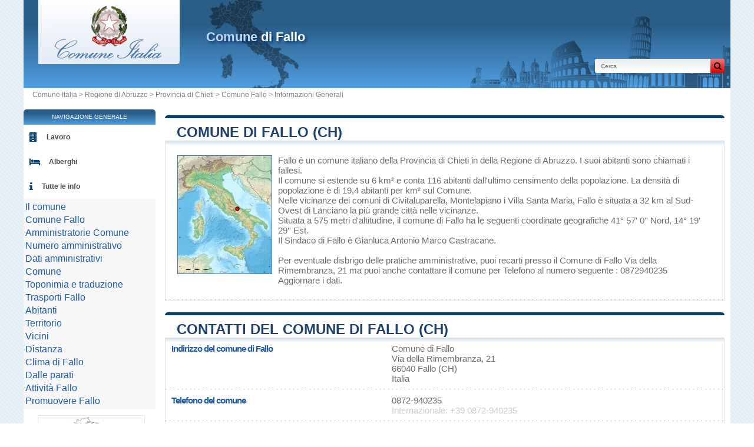

--- FILE ---
content_type: text/html; charset=utf-8
request_url: https://www.comune-italia.it/comune-fallo.html
body_size: 11090
content:
<!DOCTYPE html><html lang="it" dir="ltr"><head><meta charset="utf-8"/><meta name="viewport" content="width=device-width, initial-scale=1"/><title>Comune di Fallo : Amministrazione comunale e sindaco - Comune  di Fallo e città, Chieti, Abruzzo</title><meta name="description" content="Fallo è un comune italiano della Provincia di Chieti in della Regione di Abruzzo. &#9654; I suoi abitanti sono chiamati i fallesi. Il comune si estende su 6 km2 e conta 116 abitanti dall'ultimo censimento della popolazione. La densità di popolazione è di 19,4 abitanti per km2 sul Comune. Nelle vicinanze dei comuni di Civitaluparella, Montelapiano i Villa Santa Maria, Fallo è situata a 32 km al Sud-Ovest di Lanciano la più grande città nelle vicinanze. Situata a 575 metri d'altitudine, il comune di Fallo ha le seguenti coordinate geografiche 41° 57' 0'' Nord, 14° 19' 29'' Est. Il Sindaco di Fallo è Gianluca Antonio Marco Castracane. Per eventuale disbrigo delle pratiche amministrative, puoi recarti presso il Comune di Fallo Via della Rimembranza, 21 ma puoi anche contattare il comune per Telefono al numero seguente : 0872940235 Aggiornare i dati."/><meta name="robots" content="noarchive"/><link rel="shortcut icon" href="//dwpt1kkww6vki.cloudfront.net/img/design/favicon_comune_italia.png" type="image/png"/><link rel="canonical" href="https://www.comune-italia.it/comune-fallo.html"/><link rel="preload" href="/css/comune-italia.css?v=6.23.10" as="style" onload="this.rel='stylesheet'">
<noscript><link rel="stylesheet" href="/css/comune-italia.css?v=6.23.10"></noscript>
<script>
!function(n){"use strict";n.loadCSS||(n.loadCSS=function(){});var o=loadCSS.relpreload={};if(o.support=function(){var e;try{e=n.document.createElement("link").relList.supports("preload")}catch(t){e=!1}return function(){return e}}(),o.bindMediaToggle=function(t){var e=t.media||"all";function a(){t.media=e}t.addEventListener?t.addEventListener("load",a):t.attachEvent&&t.attachEvent("onload",a),setTimeout(function(){t.rel="stylesheet",t.media="only x"}),setTimeout(a,3e3)},o.poly=function(){if(!o.support())for(var t=n.document.getElementsByTagName("link"),e=0;e<t.length;e++){var a=t[e];"preload"!==a.rel||"style"!==a.getAttribute("as")||a.getAttribute("data-loadcss")||(a.setAttribute("data-loadcss",!0),o.bindMediaToggle(a))}},!o.support()){o.poly();var t=n.setInterval(o.poly,500);n.addEventListener?n.addEventListener("load",function(){o.poly(),n.clearInterval(t)}):n.attachEvent&&n.attachEvent("onload",function(){o.poly(),n.clearInterval(t)})}"undefined"!=typeof exports?exports.loadCSS=loadCSS:n.loadCSS=loadCSS}("undefined"!=typeof global?global:this);
</script><link rel="preload" href="css/font-awesome.css" as="style" onload="this.rel='stylesheet'">
<noscript><link rel="stylesheet" href="css/font-awesome.css"></noscript>
<script>
!function(n){"use strict";n.loadCSS||(n.loadCSS=function(){});var o=loadCSS.relpreload={};if(o.support=function(){var e;try{e=n.document.createElement("link").relList.supports("preload")}catch(t){e=!1}return function(){return e}}(),o.bindMediaToggle=function(t){var e=t.media||"all";function a(){t.media=e}t.addEventListener?t.addEventListener("load",a):t.attachEvent&&t.attachEvent("onload",a),setTimeout(function(){t.rel="stylesheet",t.media="only x"}),setTimeout(a,3e3)},o.poly=function(){if(!o.support())for(var t=n.document.getElementsByTagName("link"),e=0;e<t.length;e++){var a=t[e];"preload"!==a.rel||"style"!==a.getAttribute("as")||a.getAttribute("data-loadcss")||(a.setAttribute("data-loadcss",!0),o.bindMediaToggle(a))}},!o.support()){o.poly();var t=n.setInterval(o.poly,500);n.addEventListener?n.addEventListener("load",function(){o.poly(),n.clearInterval(t)}):n.attachEvent&&n.attachEvent("onload",function(){o.poly(),n.clearInterval(t)})}"undefined"!=typeof exports?exports.loadCSS=loadCSS:n.loadCSS=loadCSS}("undefined"!=typeof global?global:this);
</script><script async src="//pagead2.googlesyndication.com/pagead/js/adsbygoogle.js"></script><link rel="start" href="/" title="Index"/><link rel="search" href="/search.xml" type="application/opensearchdescription+xml" title="Comune Italia"/><link rel="alternate" type="application/rss+xml" title="Ultimi aggiornamenti" href="/ultimi-aggiornamenti.xml"/><link rel="alternate" type="application/rss+xml" title="La provincia del giorno" href="/provincia-del-giorno.xml"/><link rel="alternate" type="application/rss+xml" title="I comuni del giorno" href="/comuni-del-giorno.xml"/><link rel="alternate" type="application/rss+xml" title="I comuni che fanno attualità" href="/comuni-che-fanno-attualita.xml"/><script type="text/javascript">var cssfile="";var urlfav="https://www.comune-italia.it";var titlefav="Comune Italia";var il_est="";var le_date=" - ";var month=new Array(12);month[0]="Gennaio";month[1]="Febbraio";month[2]="Marzo";month[3]="Aprile";month[4]="Maggio";month[5]="Giugno";month[6]="Luglio";month[7]="Agosto";month[8]="Settembre";month[9]="Ottobre";month[10]="Novembre";month[11]="Dicembre";</script><script type="text/javascript" src="/js/js.js"></script><script src="/node_modules/lazysizes/lazysizes.min.js" async=""></script><script type="text/javascript">//<![CDATA[
top!=self&&(top.location.href=location.href); $(document).ready(function(){ $('.block tr').hover(function(){$(this).addClass('trhover');},function(){$(this).removeClass('trhover');}); });
//]]></script><script>(function(i,s,o,g,r,a,m){i['GoogleAnalyticsObject']=r;i[r]=i[r]||function(){(i[r].q=i[r].q||[]).push(arguments)},i[r].l=1*new Date();a=s.createElement(o),m=s.getElementsByTagName(o)[0];a.async=1;a.src=g;m.parentNode.insertBefore(a,m)})(window,document,'script','//www.google-analytics.com/analytics.js','ga');ga('create','UA-122129-21','comune-italia.it');ga('send','pageview');ga('set','dimension1','IT');ga('set','dimension2','commune');</script></head><body onload="hor(tz('Europe/Rome'));"><div id="page"><div class="header">
                    <img src="/images/italy_map.svg" alt="" class="left-image">
                    <img src="/images/italia-shape.svg" alt="" class="right-image">
                <div id="logo-box"><div id="logo"><a href="/" title="Comune Italia"><img data-src="https://dwpt1kkww6vki.cloudfront.net/img/design/CI/logo.png" class="lazyload" alt="Comune Italia"/></a></div></div><div class="h1"><h1><a href="/comune-fallo.html"><span>Comune</span> di Fallo</a></h1><div id="search">
                            <form name="fsearch" action="/" method="get" onsubmit="return finputq();">
                                <div id="fsearch">
                                    <button class="sub" type="submit" name="sa" value="Cerca">
                                        <i class="fa fa-search" aria-hidden="true"></i>
                                    </button>
                                    <input id="inputq" type="text" name="q" class="q" maxlength="100" value="Cerca" alt="Cerca" onfocus="this.value='';"/>
                                </div>
                                <input type="hidden" name="cx" value="partner-pub-9358454219275145:8965637066"/>
                                <input type="hidden" name="cof" value="FORID:10"/><input type="hidden" name="ie" value="UTF-8"/>
                            </form>
                        </div></div></div><div id="path"><a href="/">Comune Italia</a> > <a href="/regione-abruzzo.html" title="Regione di Abruzzo">Regione di Abruzzo</a> > <a href="/provincia-chieti.html" title="Provincia di Chieti">Provincia di Chieti</a> > <a href="/comune-fallo.html" title="Comune di Fallo">Comune Fallo</a> > Informazioni Generali</div><div id="search-mobile"><form name="fsearch" action="/" method="get" onsubmit="return finputq();">
                            <div id="fsearch">
                                <button class="sub" type="submit" name="sa" value="Cerca">
                                    <i class="fa fa-search" aria-hidden="true"></i>
                                </button>
                                <input id="inputq" type="text" name="q" class="q" maxlength="100" value="Cerca" alt="Cerca" onfocus="this.value='';"/>
                            </div>
                            <input type="hidden" name="cx" value="partner-pub-9358454219275145:8965637066"/>
                            <input type="hidden" name="cof" value="FORID:10"/><input type="hidden" name="ie" value="UTF-8"/>
                        </form></div><div id="content"><div class="block"><h2><a id="desc" href="#desc">Comune di Fallo (CH)</a></h2><div id="div_desc" class="borb"><table><tr><td colspan="2"><p class="resume"><span class="mapimg2" style="background-image:url(https://dwpt1kkww6vki.cloudfront.net/img/map/103_min.jpg);width:159px;height:200px"><span style="margin:82px 0 0 93px;"></span></span><a href="/comune-fallo.html">Fallo</a> è un comune italiano <a href="/provincia-chieti.html">della Provincia di Chieti</a> in <a href="/regione-abruzzo.html">della Regione di Abruzzo</a>. I suoi abitanti sono chiamati i fallesi.<br/>Il comune si estende su 6 km&sup2; e conta 116 abitanti dall'ultimo censimento della popolazione. La densità di popolazione è di 19,4 abitanti per km&sup2; sul Comune.<br/>Nelle vicinanze dei comuni di <a href="/comune-civitaluparella.html">Civitaluparella</a>, <a href="/comune-montelapiano.html">Montelapiano</a> i  <a href="/comune-villa-santa-maria.html">Villa Santa Maria</a>, Fallo è situata a 32 km al Sud-Ovest di <a href="/comune-lanciano.html" title="Lanciano">Lanciano</a> la più grande città nelle vicinanze.<br/>Situata a 575 metri d'altitudine, il comune di Fallo ha le seguenti coordinate geografiche  41° 57' 0'' Nord,  14° 19' 29'' Est.<br/>Il Sindaco di Fallo è Gianluca Antonio Marco Castracane.<br/><br/>Per eventuale disbrigo delle pratiche amministrative, puoi recarti presso il Comune di Fallo Via della Rimembranza, 21 ma puoi anche contattare il comune per Telefono al numero seguente : 0872940235<br/><a href="#" onclick="window.open('/plugin/update.php?ti=6d61697269657c3739353533&lg=it','update','width=600,height=650,scrollbars=yes')">Aggiornare i dati</a>.</p></td></tr></table></div></div><div class="block"><h2><a id="municipio" href="#municipio">Contatti del Comune di Fallo (CH)</a></h2><div id="div_municipio" class="borb"><table><tr><th>Indirizzo del comune di Fallo</th><td class="vcard"><span class="fn org">Fallo</span><span class="adr"><span class="street-address">Comune di Fallo<br/>Via della Rimembranza, 21</span><br/><span class="locality">66040 Fallo (CH)</span><br/><span class="country-name">Italia</span></span><span class="nd"><br/><span class="tel"><span class="type">Work</span>+39 0872-940235</span></span></td></tr><tr><th>Telefono del comune</th><td><a href="tel:0872940235" class="ana">0872-940235</a><br/><span class="grey">Internazionale: +39 0872-940235</span></td></tr><tr><th>E-mail del comune</th><td><span class="na">Non disponible</span></td></tr><tr><th>Sito Ufficiale del comune</th><td><a href="http://www.comune.fallo.ch.it/" target="_blank" rel="nofollow noopener" title="Sito ufficiale">comune.fallo.ch.it/</a></td></tr><tr><th>Certificato di nascita online</th><td><a href="https://www.visureitalia.com/it/certificati-comune/211-certificato-di-nascita.html?utm_source=comune-italia&utm_medium=banner&utm_campaign=comune-italia" rel="nofollow">Richiedere il certificato di nascita in Fallo</a></td></tr><tr><th>Certificato di morte online</th><td><a href="https://www.visureitalia.com/it/certificati-comune/149-certificato-o-estratto-di-morte.html?utm_source=comune-italia&utm_medium=banner&utm_campaign=comune-italia" rel="nofollow">Richiedere il certificato di morte in Fallo</a></td></tr><tr><th>Certificato di matrimonio online</th><td><a href="https://www.visureitalia.com/it/certificati-comune/150-certificato-o-estratto-di-matrimonio.html?utm_source=comune-italia&utm_medium=banner&utm_campaign=comune-italia" rel="nofollow">Richiedere il certificato di matrimonio in Fallo</a></td></tr><tr><th>Certificato di divorzio online</th><td><a href="https://www.visureitalia.com/it/certificati-casellario-giudiziale-tribunale/232-copia-sentenza-di-divorzio.html?utm_source=comune-italia&utm_medium=banner&utm_campaign=comune-italia" rel="nofollow">Richiedere il certificato di divorzio in Fallo</a></td></tr><tr><th>Certificato generale casellario giudiziale online</th><td><a href="https://www.visureitalia.com/it/certificati-casellario-giudiziale-tribunale/169-certificato-generale-casellario-giudiziale.html?utm_source=comune-italia&utm_medium=banner&utm_campaign=comune-italia" rel="nofollow">Richiedere il generale casellario giudiziale in Fallo</a></td></tr></table></div></div><div class="ads_content"><ins class="adsbygoogle" style="display:block" data-ad-client="ca-pub-9358454219275145" data-ad-format="auto" data-ad-slot="6073844870" data-full-width-responsive="true" data-ad-region="test"></ins><script>(adsbygoogle=window.adsbygoogle || []).push({});</script></div><div class="block"><h2><a id="amministratori" href="#amministratori">Amministratori del Comune di Fallo</a></h2><div id="div_amministratori" class="borb"><table><tr><th>Sindaco di Fallo</th><td colspan="2">Gianluca Antonio Marco Castracane</td></tr><tr><th>Data delle elezioni</th><td colspan="2">13 Giugno 2022</td></tr><tr><th>Partito politico</th><td colspan="2">lista civica Fallo bene comune</td></tr><tr><th colspan="3">Assessori di Fallo</th></tr><tr><td>Rossana Mantelli</td><td>Gianluca Marchetti</td><td>&nbsp;</td></tr><tr><th colspan="3">Consiglieri di Fallo</th></tr><tr><td>Antonio Angiolillo</td><td>Salvatore Bilancio</td><td>Renato Di Sciullo</td></tr><tr><td>Erika Lucarelli</td><td>Luca Madonna</td><td>Aida Vilma Maiocco</td></tr><tr><td>Rossana Mantelli</td><td>Gianluca Marchetti</td><td>Franco Vallorani</td></tr></table></div></div><div class="block"><h2><a id="numero_amministrativo" href="#numero_amministrativo">Numeri amministrativi di Fallo</a></h2><div id="div_numero_amministrativo" class="borb"><table><tr><th>Codice <abbr title="Istituto Nazionale di Statistica">ISTAT</abbr> di Fallo</th><td>069104</td></tr><tr><th>Prefisso Telefonico del comune</th><td>0872</td></tr><tr><th><abbr title="Codice postale">CAP</abbr> di Fallo</th><td>66040 <em class="grey">(17 altri comuni dispongono dello stesso codice postale)</em></td></tr><tr><th>Codice Catastale di Fallo</th><td>D480</td></tr><tr><th>Codice Fiscale di Fallo</th><td>81001730696</td></tr></table></div></div><div class="block"><h2><a id="dati_amministrativi" href="#dati_amministrativi">Dati amministrativi</a></h2><div id="div_dati_amministrativi" class="borb"><table><tr><th>Stato</th><td><a href="/" title="Italia">Italia</a></td></tr><tr><th>Regione</th><td><a href="/regione-abruzzo.html" title="Regione di Abruzzo">Abruzzo</a></td></tr><tr><th>Provincia</th><td><a href="/provincia-chieti.html" title="Regione di Abruzzo">Chieti</a></td></tr></table></div></div><div class="block"><h2><a id="comune" href="#comune">Comune di Fallo</a></h2><div id="div_comune" class="borb"><table><tr><th>Santo Patrono di Fallo</th><td>San Vincenzo Ferrer</td></tr><tr><th>Festa Patronale di Fallo</th><td>prima domenica di agosto</td></tr><tr><th>Statuto del comune di Fallo</th><td><a href="http://autonomie.interno.it/statuti/statuti/fallo.pdf" target="_blank">Statuto</a></td></tr><tr><th>Città gemellate con Fallo</th><td class="na">Il Comune di Fallo non è gemellato con nessun altro comune.</td></tr><tr><th><a href="/parco.html" title="Parco naturale">Parco naturale</a></th><td><span class="na">Fallo non fa parte d'un parco naturale</span></td></tr></table></div></div><div class="block"><h2><a id="traduzione" href="#traduzione">Toponimia e traduzione di Fallo</a></h2><div id="div_traduzione" class="borb"><table class="w33"><tr><td><strong>Arabo:</strong> <span lang="ar" dir="ltr"><a href="https://ar.db-city.com/إيطاليا--أبروتسو--كييتي--فالو" target="_blank">فالو</a></span></td><td><strong>Giapponese:</strong> <span lang="ja" dir="ltr"><a href="https://ja.db-city.com/イタリア--アブルッツォ州--キエーティ--ファッロ" target="_blank">ファッロ</a></span></td><td><strong>Cinese:</strong> <span lang="zh" dir="ltr"><a href="https://zh.db-city.com/意大利--阿布鲁佐--基耶蒂--法洛" target="_blank">法洛</a></span></td></tr><tr></tr></table></div></div><div class="block"><h2><a id="trasporti" href="#trasporti">Trasporti di Fallo</a></h2><div id="div_trasporti" class="borb"><table><tr><th>Aeroporto</th><td><div>Aeroporto di Pescara <span class="grey">54.9 km</span></div><div>Aeroporto di Foggia <span class="grey">115.9 km</span></div><div>Aeroporto di Napoli-Capodichino <span class="grey">118.5 km</span></div></td></tr></table></div></div><div class="block"><h2><a id="abitanti" href="#abitanti">Popolazione e abitantidi Fallo</a></h2><div id="div_abitanti" class="borb"><table><tr><th>Nome abitanti di Fallo</th><td>Fallesi</td></tr><tr><th>Popolazione di Fallo</th><td>116 abitanti  <em>(2024)</em></td></tr><tr><th>Densità di popolazione di Fallo</th><td>19,4 ab./km&sup2; <span class="grey">(50,2 ab./sq mi)</span></td></tr></table></div></div><div class="block"><h2><a id="territorio" href="#territorio">Territorio di Fallo</a></h2><div id="div_territorio" class="borb"><table><tr><th>Superficie di Fallo</th><td>599 ettari<br/>5,99 km&sup2; <span class="na">(2,31 sq mi)</span></td></tr><tr><th>Altitudine minimale</th><td>336 metri s.l.m.</td></tr><tr><th>Altitudine massimale</th><td>936 metri s.l.m.</td></tr><tr><th>Altitudine media sul comune</th><td>636 metri s.l.m.</td></tr><tr><th>Altitudine della casa comunale di Fallo</th><td>575 Metri sul livello del mare</td></tr><tr><th>Coordinate Decimali</th><td class="geo"><strong>Latitudine:</strong> <span class="latitude">41.9501</span><br/><strong>Longitudine:</strong> <span class="longitude">14.3247</span></td></tr><tr><th>Coordinate Sessagesimali</th><td><strong>Latitudine:</strong> 41° 57' 0'' Nord<br/><strong>Longitudine:</strong> 14° 19' 29'' Est</td></tr><tr><th>Comune litoraneo</th><td>Fallo è un comune non litoraneo</td></tr><tr><th>Comune Montano</th><td>Totalmente montano</td></tr><tr><th>Zona altimetrica</th><td>Montagna interna</td></tr><tr><th>Fuso orario</th><td><div><abbr title="Tempo coordinato universale">UTC</abbr> +1:00 (Europe/Rome)</div><div>Ora legale : UTC +2:00</div><div>Ora solare : UTC +1:00</div></td></tr><tr><th>Ora locale</th><td><div id="hor"></div></td></tr><tr><th>Classificazione sismica</th><td>Zona 2: sismicità media, PGA fra 0,15 e 0,25g.</td></tr></table></div></div><div class="block"><h2><a id="vicini" href="#vicini">Le città ed i villaggi vicini di Fallo</a></h2><div id="div_vicini" class="borb"><table>
        <link rel="preload" as="style" href="https://unpkg.com/leaflet@1.9.4/dist/leaflet.css"
            integrity="sha256-p4NxAoJBhIIN+hmNHrzRCf9tD/miZyoHS5obTRR9BMY=" 
            crossorigin="" 
            onload="this.onload=null;this.rel='stylesheet'">
        <noscript>
            <link rel="stylesheet" href="https://unpkg.com/leaflet@1.9.4/dist/leaflet.css" 
                integrity="sha256-p4NxAoJBhIIN+hmNHrzRCf9tD/miZyoHS5obTRR9BMY=" 
                crossorigin="">
        </noscript>
        
        <script defer src="https://unpkg.com/leaflet@1.9.4/dist/leaflet.js"
            integrity="sha256-20nQCchB9co0qIjJZRGuk2/Z9VM+kNiyxNV1lvTlZBo="
            crossorigin="">
        </script>
        <div id="mapCommune" class="map map500max"></div><script>
            window.onload = function () {
                // Initialize the map
                var mapmapCommune = L.map("mapCommune").setView([41.9501, 14.3247], 10);

                // Add tile layer
                L.tileLayer("//{s}.tile.openstreetmap.org/{z}/{x}/{y}.png", {
                    attribution: "Map data © <a href=\"//openstreetmap.org\">OpenStreetMap</a> contributors"
                }).addTo(mapmapCommune);

                // Ensure proper sizing
                setTimeout(function () {
                    mapmapCommune.invalidateSize();
                }, 100);
            };
        </script><tr><th colspan="3">Comuni limitrofi di Fallo</th></tr><tr align="center"><td width="33%"><a href="/comune-montenerodomo.html">Montenerodomo</a></td><td width="33%"><a href="/comune-montelapiano.html">Montelapiano</a></td><td width="33%"><a href="/comune-montelapiano.html">Montelapiano</a></td></tr><tr valign="middle" align="center"><td width="33%"><a href="/comune-civitaluparella.html">Civitaluparella</a></td><td width="33%"><img data-src="https://dwpt1kkww6vki.cloudfront.net/img/boussole.png" alt="Comuni confinanti" class="img_bouss lazyload"/></td><td width="33%"><a href="/comune-villa-santa-maria.html">Villa Santa Maria</a></td></tr><tr align="center"><td width="33%"><a href="/comune-civitaluparella.html">Civitaluparella</a></td><td width="33%"><a href="/comune-civitaluparella.html">Civitaluparella</a></td><td width="33%"><a href="/comune-villa-santa-maria.html">Villa Santa Maria</a></td></tr><tr><th colspan="3">Comuni confinanti di Fallo</th></tr><tr><td width="33%"><a href="/comune-civitaluparella.html">Civitaluparella</a> <span class="na">1.9 km</span></td><td width="33%"><a href="/comune-villa-santa-maria.html">Villa Santa Maria</a> <span class="na">2.3 km</span></td><td width="33%"><a href="/comune-borrello.html">Borrello</a> <span class="na">2.6 km</span></td></tr><tr><td width="33%"><a href="/comune-montelapiano.html">Montelapiano</a> <span class="na">3.1 km</span></td><td width="33%"><a href="/comune-quadri.html">Quadri</a> <span class="na">3.3 km</span></td><td width="33%"><a href="/comune-rosello.html">Rosello</a> <span class="na">4.6 km</span></td></tr><tr><td width="33%"><a href="/comune-roio-del-sangro.html">Roio del Sangro</a> <span class="na">5 km</span></td><td width="33%"><a href="/comune-pietraferrazzana.html">Pietraferrazzana</a> <span class="na">5.4 km</span></td><td width="33%"><a href="/comune-montebello-sul-sangro.html">Montebello sul Sangro</a> <span class="na">5.4 km</span></td></tr><tr><td width="33%"><a href="/comune-monteferrante.html">Monteferrante</a> <span class="na">5.6 km</span></td><td width="33%"><a href="/comune-pescopennataro.html">Pescopennataro</a> <span class="na">7 km</span></td><td width="33%"><a href="/comune-montenerodomo.html">Montenerodomo</a> <span class="na">7.4 km</span></td></tr><tr><td width="33%"><a href="/comune-pennadomo.html">Pennadomo</a> <span class="na">7.5 km</span></td><td width="33%"><a href="/comune-colledimezzo.html">Colledimezzo</a> <span class="na">7.5 km</span></td><td width="33%"><a href="/comune-pizzoferrato.html">Pizzoferrato</a> <span class="na">7.5 km</span></td></tr><tr><td width="33%"><a href="/comune-sant-angelo-del-pesco.html">Sant'Angelo del Pesco</a> <span class="na">8.4 km</span></td><td width="33%"><a href="/comune-montazzoli.html">Montazzoli</a> <span class="na">8.7 km</span></td><td width="33%"><a href="/comune-gamberale.html">Gamberale</a> <span class="na">10.3 km</span></td></tr><tr><td width="33%"><a href="/comune-torricella-peligna.html">Torricella Peligna</a> <span class="na">11 km</span></td><td width="33%"><a href="/comune-bomba.html">Bomba</a> <span class="na">11.3 km</span></td><td width="33%"><a href="/comune-castel-del-giudice.html">Castel del Giudice</a> <span class="na">12 km</span></td></tr></table></div></div><div class="block"><h2><a id="distanza">Distanza tra Fallo  e le più grandi città italiane</a></h2><div id="div_distanza" class="borb"><table class="w33"><tr><td><a href="/comune-roma.html">Roma</a> : 153 km</td><td><a href="/comune-milano.html">Milano</a> : 569 km</td><td><strong><a href="/comune-napoli.html">Napoli</a> : 124 km</strong> <span class="na">più vicina</span></td></tr><tr><td><a href="/comune-torino.html">Torino</a> : 638 km</td><td><a href="/comune-palermo.html">Palermo</a> : 435 km</td><td><a href="/comune-genova.html">Genova</a> : 516 km</td></tr><tr><td><a href="/comune-bologna.html">Bologna</a> : 372 km</td><td><a href="/comune-firenze.html">Firenze</a> : 322 km</td><td><a href="/comune-bari.html">Bari</a> : 231 km</td></tr><tr><td><a href="/comune-catania.html">Catania</a> : 499 km</td><td><a href="/comune-verona.html">Verona</a> : 472 km</td><td><a href="/comune-venezia.html">Venezia</a> : 419 km</td></tr><tr><td><a href="/comune-messina.html">Messina</a> : 431 km</td><td><a href="/comune-padova.html">Padova</a> : 433 km</td><td><a href="/comune-brescia.html">Brescia</a> : 518 km</td></tr><tr><td colspan="3" class="na" align="center">Distanza calcolata in "linea d'aria" !</td></tr></table></div></div><div class="block"><h2><a id="clima" href="#clima">Clima di Fallo</a></h2><div id="div_clima" class="borb"><table><tr><th>Gradi giorno di Fallo</th><td>2059 GG</td></tr><tr><th>Zona climatica di Fallo</th><td>D</td></tr><tr><th>Accensione impianti termici</th><td>Il limite massimo consentito è di 12 ore giornaliere dal 1º novembre al 15 aprile</td></tr></table></div></div><div class="block" id="lavoro"><h2>Offerte di lavoro a Fallo</h2><div class="borb"><div id="ctn-form-recherche-emploi"><input type="hidden" id="input-emploi-pays" value="103" /><input type="hidden" id="input-emploi-langue" value="it" /><div class="bloc-form-emploi"><label for="input-emploi-keyword">Professione</label><input type="text" id="input-emploi-keyword" /><p>Professione, Parole, società</p></div><div class="bloc-form-emploi"><label for="input-emploi-localite"></label><input type="text" id="input-emploi-localite" value="Fallo"/><p>, , </p></div><div class="bloc-form-emploi"><button type="button" id="input-emploi-rechercher"></button></div></div><div id="ctn-bloc-annonce-emploi"><div id="ctn-annonce-emploi"><div class="bloc-annonce-emploi" data-url="/plugin/click.php?up=1jobviewtrack.com%2Fv2%[base64]"><div class="bloc-annonce-emploi-titre a">MHO&DT Installation Processes</div><div>Fallo, Chieti</div><div>Società : RDT</div><p>¿Te apasiona la mejora continua de los procesos industriales y buscas nuevos retos en el sector de energías renovables? ¡Esta es tu oportunidad para formar parte de un equipo líder en el desarrollo e implementación de procesos de instalació...</p><div>Contratto : N/A</div><div class="bloc-annonce-emploi-lien"><span>vedere dettaglio</span></div></div><div class="bloc-annonce-emploi" data-url="/plugin/click.php?up=1jobviewtrack.com%2Fv2%[base64]"><div class="bloc-annonce-emploi-titre a">STEEL TOWER INSTALLATION PROCESSES</div><div>Fallo, Chieti</div><div>Società : RDT</div><p>¿Te motiva trabajar en la innovación y mejora de los procesos de instalación industrial, contribuyendo al avance de las energías renovables? En nuestro equipo tendrás un papel clave en el desarrollo, optimización y control de procesos de mo...</p><div>Contratto : N/A</div><div class="bloc-annonce-emploi-lien"><span>vedere dettaglio</span></div></div></div></div></div></div><script src="/js/optioncarriere.js"></script><div class="block"><h2><a id="albergo" href="#albergo">Alberghi Fallo</a></h2><div id="div_albergo" class="borb">
<script src="https://www.booking.com/affiliate/prelanding_sdk"></script>

<div id="bookingAffiliateWidget_532673b7-b5f2-4108-bfb3-08e0d00b4faf" style="width:100%; height:360px; position:relative;"></div>

<script>
(function () {
// Booking.AffiliateWidget is defined by https://www.booking.com/affiliate/prelanding_sdk
var widget = new Booking.AffiliateWidget({
iframeSettings: {
selector: "bookingAffiliateWidget_532673b7-b5f2-4108-bfb3-08e0d00b4faf",
responsive: true
},
widgetSettings: {
// Search string (location name) – this was in the example they gave you
ss: "FALLO",

// Coordinates coming from your PHP object
latitude: 41.9501,
longitude: 14.3247,

// Initial zoom level (tweak if needed)
zoom: 12
}
});
})();
</script><table><tr><td align="center" width="50%" class="introp a"><strong><a href="/albergo-economici-fallo.html">Alberghi economici di Fallo e dintorni</a></strong></td></tr></table></div></div><div class="block"><h2><a id="dalle_parati" href="#dalle_parati">I dintorni di Fallo</a></h2><div id="div_dalle_parati" class="borb"><table class="w33"><tr><td colspan="3" class="introp" align="center">Ecco un elenco dei punti d'interesse situati nel Comune di Fallo e territori limitrofi.</td></tr><tr><td><a href="/dalle-parati-di-monte-totila.html">Monte Totila</a> <span class="na">5.6km</span><br/><span class="alentour_title" style="color:#003000">Montagna</span></td><td><a href="/dalle-parati-di-monte-tutoglio.html">Monte Tutoglio</a> <span class="na">5.6km</span><br/><span class="alentour_title" style="color:#003000">Montagna</span></td><td><a href="/dalle-parati-di-colle-lettica.html">Colle Lettica</a> <span class="na">6.5km</span><br/><span class="alentour_title" style="color:#003000">Montagna</span></td></tr><tr><td><a href="/dalle-parati-di-monte-fischietto.html">Monte Fischietto</a> <span class="na">7.3km</span><br/><span class="alentour_title" style="color:#003000">Montagna</span></td><td><a href="/dalle-parati-di-monte-dell-irco.html">Monte dell’ Irco</a> <span class="na">7.3km</span><br/><span class="alentour_title" style="color:#003000">Montagna</span></td><td><a href="/dalle-parati-di-castel-fraiano.html">Castel Fraiano</a> <span class="na">9.7km</span><br/><span class="alentour_title" style="color:#003000">Montagna</span></td></tr><tr><td><a href="/dalle-parati-di-monte-santa-luca.html">Monte Santa Luca</a> <span class="na">9.9km</span><br/><span class="alentour_title" style="color:#003000">Montagna</span></td><td><a href="/dalle-parati-di-serra-montillo.html">Serra Montillo</a> <span class="na">10.3km</span><br/><span class="alentour_title" style="color:#003000">Montagne</span></td><td><a href="/dalle-parati-di-monte-pallano.html">Monte Pallano</a> <span class="na">10.5km</span><br/><span class="alentour_title" style="color:#003000">Montagna</span></td></tr><tr><td><a href="/dalle-parati-di-monte-il-campo.html">Monte il Campo</a> <span class="na">11.7km</span><br/><span class="alentour_title" style="color:#003000">Montagna</span></td><td><a href="/dalle-parati-di-monti-pizi.html">Monti Pizi</a> <span class="na">11.7km</span><br/><span class="alentour_title" style="color:#003000">Montagne</span></td><td><a href="/dalle-parati-di-monti-pizj.html">Monti Pizj</a> <span class="na">11.7km</span><br/><span class="alentour_title" style="color:#003000">Montagne</span></td></tr><tr><td><a href="/dalle-parati-di-vallone-torbito.html">Vallone Torbito</a> <span class="na">12.3km</span><br/><span class="alentour_title" style="color:#003000">Valle</span></td><td><a href="/dalle-parati-di-monte-alto-9.html">Monte Alto</a> <span class="na">13.8km</span><br/><span class="alentour_title" style="color:#003000">Montagna</span></td><td><a href="/dalle-parati-di-serra-tre-monti.html">Serra Tre Monti</a> <span class="na">14.2km</span><br/><span class="alentour_title" style="color:#003000">Montagne</span></td></tr><tr><td><a href="/dalle-parati-di-monte-rione.html">Monte Rione</a> <span class="na">14.4km</span><br/><span class="alentour_title" style="color:#003000">Montagna</span></td><td><a href="/dalle-parati-di-la-montagna-2.html">La Montagna</a> <span class="na">15.8km</span><br/><span class="alentour_title" style="color:#003000">Montagna</span></td><td><a href="/dalle-parati-di-serra-castagna.html">Serra Castagna</a> <span class="na">16km</span><br/><span class="alentour_title" style="color:#003000">Cresta</span></td></tr><tr><td><a href="/dalle-parati-di-monte-secine.html">Monte Secine</a> <span class="na">16.3km</span><br/><span class="alentour_title" style="color:#003000">Montagna</span></td><td><a href="/dalle-parati-di-monte-granaco.html">Monte Granaco</a> <span class="na">17.2km</span><br/><span class="alentour_title" style="color:#003000">Montagna</span></td><td><a href="/dalle-parati-di-colle-san-giovanni.html">Colle San Giovanni</a> <span class="na">17.4km</span><br/><span class="alentour_title" style="color:#003000">Montagna</span></td></tr><tr><td><a href="/dalle-parati-di-valle-retoso.html">Valle Retoso</a> <span class="na">17.5km</span><br/><span class="alentour_title" style="color:#003000">Valle</span></td><td><a href="/dalle-parati-di-monte-sorbo.html">Monte Sorbo</a> <span class="na">17.7km</span><br/><span class="alentour_title" style="color:#003000">Montagna</span></td><td><a href="/dalle-parati-di-monte-capraro.html">Monte Capraro</a> <span class="na">17.8km</span><br/><span class="alentour_title" style="color:#003000">Montagna</span></td></tr><tr><td><a href="/dalle-parati-di-monte-torretta.html">Monte Torretta</a> <span class="na">18.3km</span><br/><span class="alentour_title" style="color:#003000">Montagna</span></td><td><a href="/dalle-parati-di-serra-veticara.html">Serra Veticara</a> <span class="na">18.4km</span><br/><span class="alentour_title" style="color:#003000">Cresta</span></td><td><a href="/dalle-parati-di-monte-tazi.html">Monte Tazi</a> <span class="na">18.4km</span><br/><span class="alentour_title" style="color:#003000">Montagna</span></td></tr><tr><td><a href="/dalle-parati-di-monte-porrara.html">Monte Porrara</a> <span class="na">18.7km</span><br/><span class="alentour_title" style="color:#003000">Montagna</span></td><td><a href="/dalle-parati-di-monte-torrara.html">Monte Torrara</a> <span class="na">18.7km</span><br/><span class="alentour_title" style="color:#003000">Montagna</span></td><td><a href="/dalle-parati-di-monte-marcone.html">Monte Marcone</a> <span class="na">20km</span><br/><span class="alentour_title" style="color:#003000">Montagna</span></td></tr><tr><td><a href="/dalle-parati-di-valle-cerepolla.html">Valle Cerepolla</a> <span class="na">20.4km</span><br/><span class="alentour_title" style="color:#003000">Valle</span></td><td><a href="/dalle-parati-di-monte-miglio.html">Monte Miglio</a> <span class="na">20.6km</span><br/><span class="alentour_title" style="color:#003000">Montagna</span></td><td><a href="/dalle-parati-di-monte-pizzuto-3.html">Monte Pizzuto</a> <span class="na">20.8km</span><br/><span class="alentour_title" style="color:#003000">Montagna</span></td></tr><tr><td><a href="/dalle-parati-di-valle-zappanotto.html">Valle Zappanotto</a> <span class="na">22.1km</span><br/><span class="alentour_title" style="color:#003000">Valle</span></td><td><a href="/dalle-parati-di-valle-zappannotte.html">Valle Zappannotte</a> <span class="na">22.1km</span><br/><span class="alentour_title" style="color:#003000">Valle</span></td><td><a href="/dalle-parati-di-monte-d-ugno.html">Monte d’ Ugno</a> <span class="na">22.7km</span><br/><span class="alentour_title" style="color:#003000">Montagna</span></td></tr><tr><td><a href="/dalle-parati-di-la-maiella.html">La Maiella</a> <span class="na">22.7km</span><br/><span class="alentour_title" style="color:#003000">Montagne</span></td><td><a href="/dalle-parati-di-la-magella.html">La Magella</a> <span class="na">22.7km</span><br/><span class="alentour_title" style="color:#003000">Montagne</span></td><td><a href="/dalle-parati-di-montagna-della-maiella.html">Montagna della Maiella</a> <span class="na">22.7km</span><br/><span class="alentour_title" style="color:#003000">Montagne</span></td></tr></table></div></div><div class="block"><h2><a id="attivita" href="#attivita">Attività e svaghi per il tempo libero nelle vicinanz edi Fallo</a></h2><div id="div_attivita" class="borb"><table class="w50"><tr><td align="center" class="na">Non abbiamo fornito alcun numero di riferimento per attività o per il tempo libero per Fallo</td></tr></table></div></div><div class="block"><h2><a id="la_pagina" href="#la_pagina">La pagina di Fallo sull'elenco telefonico dei comuni</a></h2><div id="div_la_pagina" class="borb"><table><tr><th>URL</th><td><textarea readonly="readonly" onclick="this.focus();this.select();" style="width:95%;height:30px;" rows="2" cols="20">&lt;a href="https://www.comune-italia.it/comune-fallo.html" title="Comune di Fallo"&gt;Comune di Fallo&lt;/a&gt;</textarea><div class="na">Puoi collegarti a questa pagina attraverso il rigo sottostante.</div></td></tr><tr class="np"><th style="color:#f7c20d;">Aggiungi Fallo a Preferiti / segnalibro</th><td><strong><a style="color:#f7c20d;" href="#" onclick="addfav2('https://www.comune-italia.it/comune-fallo.html','Comune di Fallo: Comune Italia');return false;">Clicca sul link per aggiungere questa pagina ai preferiti (o segnalibro)</a></strong></td></tr><tr class="np"><th>Promuovere Fallo</th><td><strong><a href="/promuovere-fallo.html">Promuovere il comune di Fallo</a></strong></td></tr><tr class="np"><th style="color:#A00;">Modifica da apportare</th><td><strong><a href="#" onclick="window.open('/plugin/update.php?ti=6d61697269657c3739353533&lg=it','update','width=600,height=650,scrollbars=yes')">Modifica da apportare Fallo</a></strong></td></tr><tr><th class="grey">Ultimo aggiornamento</th><td class="grey\">27 Maggio 2025</td></tr><tr><th class="grey">Pagina data</th><td class="grey">31 Gennaio 2026 04:01</td></tr><tr><th>Promuovere Fallo<br/>su Facebook</th><td><iframe name="fam_facebook" id="fam_facebook" src="https://www.facebook.com/plugins/like.php?href=https%3A%2F%2Fwww.comune-italia.it%2Fcomune-fallo.html&amp;layout=standard&amp;show_faces=false&amp;width=450&amp;action=like&amp;colorscheme=light&amp;height=35" scrolling="no" frameborder="0" style="border:none;overflow:hidden;width:450px;height:35px;"></iframe></td></tr><tr><th>Promuovere Fallo<br/>su Twitter</th><td><script src="https://platform.twitter.com/widgets.js" type="text/javascript"></script><div><a href="https://twitter.com/share" class="twitter-share-button" data-url="https://www.comune-italia.it/comune-fallo.html" data-via="Comune_Italia" data-text="Fallo" data-count="horizontal">Tweet</a></div></table></div></div></div><div id="sideleft"><div class="panneau_103"><img class="lazyload" data-src="https://dwpt1kkww6vki.cloudfront.net/img/panneau-ville/103/panneau-fallo.png" alt="Pannello di Fallo" title="Pannello di Fallo"/></div><div id="menuheader">Navigazione generale</div><ul id="menu"><li class="mli"><i class="fa fa-building list-icon" aria-hidden="true"></i><a href="#lavoro" id="ico-lavoro">Lavoro</a></li><li class="mli"><i class="fa fa-bed list-icon" aria-hidden="true"></i><a href="#albergo" id="ico-albergo">Alberghi</a></li><li class="mli" id="mlilast"><i class="fa fa-info list-icon" aria-hidden="true"></i><a href="#" onclick="$('#menu2').slideToggle('slow');return false;" id="ico-info">Tutte le info</a></li><ul id="menu2"><li><a href="#desc" title="Il comune">Il comune</a></li><li><a href="#municipio" title="Comune Fallo">Comune Fallo</a></li><li><a href="#amministratori" title="Amministratorie Comune">Amministratorie Comune</a></li><li><a href="#numero_amministrativo" title="Numero amministrativo">Numero amministrativo</a></li><li><a href="#dati_amministrativi" title="Dati amministrativi">Dati amministrativi</a></li><li><a href="#comune" title="Comune">Comune</a></li><li><a href="#traduzione" title="Toponimia e traduzione">Toponimia e traduzione</a></li><li><a href="#trasporti" title="Trasporti Fallo">Trasporti Fallo</a></li><li><a href="#abitanti" title="Abitanti">Abitanti</a></li><li><a href="#territorio" title="Territorio">Territorio</a></li><li><a href="#vicini" title="Vicini">Vicini</a></li><li><a href="#distanza" title="Distanza">Distanza</a></li><li><a href="#clima" title="Clima di Fallo">Clima di Fallo</a></li><li><a href="#dalle_parati" title="Dalle parati">Dalle parati</a></li><li><a href="#attivita" title="Attività Fallo">Attività Fallo</a></li><li><a href="/promuovere-fallo.html" title="Promuovere Fallo">Promuovere Fallo</a></li></ul></ul><div><img class="sideimg lazyload" data-src="https://dwpt1kkww6vki.cloudfront.net/traitement/svg/italia.svg-dep-069-w-214-png-1.png" alt="Mappa Chieti" title="Mappa Chieti"/></div><div class="ads_side"><ins class="adsbygoogle" style="width:160px;height:600px" data-ad-client="ca-pub-9358454219275145" data-ad-slot="2194433328" data-ad-region="test"></ins><script>(adsbygoogle=window.adsbygoogle || []).push({});</script></div></div><div id="footer" class="itfooter"><div class="it-states-container"><div class="it-states-columns"><div class="it-state-link"><a href="/regione-abruzzo.html">Abruzzo</a></div><div class="it-state-link"><a href="/regione-basilicata.html">Basilicata</a></div><div class="it-state-link"><a href="/regione-calabria.html">Calabria</a></div><div class="it-state-link"><a href="/regione-campania.html">Campania</a></div><div class="it-state-link"><a href="/regione-emilia-romagna.html">Emilia-Romagna</a></div><div class="it-state-link"><a href="/regione-autonoma-friuli-venezia-giulia.html">Friuli-Venezia Giulia</a></div><div class="it-state-link"><a href="/regione-lazio.html">Lazio</a></div><div class="it-state-link"><a href="/regione-liguria.html">Liguria</a></div><div class="it-state-link"><a href="/regione-lombardia.html">Lombardia</a></div><div class="it-state-link"><a href="/regione-marche.html">Marche</a></div><div class="it-state-link"><a href="/regione-molise.html">Molise</a></div><div class="it-state-link"><a href="/regione-piemonte.html">Piemonte</a></div><div class="it-state-link"><a href="/regione-puglia.html">Puglia</a></div><div class="it-state-link"><a href="/regione-autonoma-della-sardegna.html">Sardegna</a></div><div class="it-state-link"><a href="/regione-siciliana.html">Sicilia</a></div><div class="it-state-link"><a href="/regione-toscana.html">Toscana</a></div><div class="it-state-link"><a href="/regione-autonoma-trentino-alto-adige.html">Trentino-Alto Adige</a></div><div class="it-state-link"><a href="/regione-umbria.html">Umbria</a></div><div class="it-state-link"><a href="/regione-autonoma-valle-d-aosta.html">Valle d&#039;Aosta</a></div><div class="it-state-link"><a href="/regione-veneto.html">Veneto</a></div></div></div><div id="footl1">Il nostro sito non è affiliato né sponsorizzato dalle entità del governo. Siamo un'impresa indipendente che ha l'obbiettivo di fornire informazioni valide a cittadini e residenti del Paese.<br><br><a href="/menzioni-legali.html" title="Menzioni legali e condizioni d'uso del sito">Menzioni legali</a> | <a href="#" onclick="window.open('/plugin/update.php?ti=6d61697269657c3739353533&lg=it','update','width=600,height=650,scrollbars=yes')">Aggiornare i dati</a> | <a href="/contatti.html" title="Contatta il team del sito">Contatti</a> | <a href="https://it.db-city.com/" title="Città e villaggi del Mondo">Città e villaggi del Mondo</a> | Copyright © 2010-2026 Comune-Italia.it : Tutti i diritti riservati</div></div></div><script>(function(i,s,o,g,r,a,m){i['AnalyticsObj']=r;i[r]=i[r]||function(){(i[r].q=i[r].q||[]).push(arguments)},i[r].l=1*new Date();a=s.createElement(o),m=s.getElementsByTagName(o)[0];a.async=1;a.src=g;m.parentNode.insertBefore(a,m)})</script><script defer src="https://static.cloudflareinsights.com/beacon.min.js/vcd15cbe7772f49c399c6a5babf22c1241717689176015" integrity="sha512-ZpsOmlRQV6y907TI0dKBHq9Md29nnaEIPlkf84rnaERnq6zvWvPUqr2ft8M1aS28oN72PdrCzSjY4U6VaAw1EQ==" data-cf-beacon='{"version":"2024.11.0","token":"e5e63f4c17de4d19a77dc0eb7ede1f57","r":1,"server_timing":{"name":{"cfCacheStatus":true,"cfEdge":true,"cfExtPri":true,"cfL4":true,"cfOrigin":true,"cfSpeedBrain":true},"location_startswith":null}}' crossorigin="anonymous"></script>
</body></html>

--- FILE ---
content_type: text/html; charset=utf-8
request_url: https://www.google.com/recaptcha/api2/aframe
body_size: 267
content:
<!DOCTYPE HTML><html><head><meta http-equiv="content-type" content="text/html; charset=UTF-8"></head><body><script nonce="LsSqEkJ0TgqzxoSK1XF5ow">/** Anti-fraud and anti-abuse applications only. See google.com/recaptcha */ try{var clients={'sodar':'https://pagead2.googlesyndication.com/pagead/sodar?'};window.addEventListener("message",function(a){try{if(a.source===window.parent){var b=JSON.parse(a.data);var c=clients[b['id']];if(c){var d=document.createElement('img');d.src=c+b['params']+'&rc='+(localStorage.getItem("rc::a")?sessionStorage.getItem("rc::b"):"");window.document.body.appendChild(d);sessionStorage.setItem("rc::e",parseInt(sessionStorage.getItem("rc::e")||0)+1);localStorage.setItem("rc::h",'1769828518109');}}}catch(b){}});window.parent.postMessage("_grecaptcha_ready", "*");}catch(b){}</script></body></html>

--- FILE ---
content_type: text/css
request_url: https://www.comune-italia.it/css/comune-italia.css?v=6.23.10
body_size: 9703
content:
:root {
  --text-color: #03406f;
  --text-bg-color: #03406f;
  --main-bg-color: linear-gradient(0deg, rgba(80,159,225,1) 0%, rgba(42,94,137,1) 72%);
  --shadow-color: rgba(0,118,255,0.39);
  --theme-color: #03406f;
  --search-color-start: #f37979;
  --search-color-end: #d70101;
  --on-hover-color: #d70101;
}

html, body {
  margin: 0;
  padding: 0;
  font: 100% "Lucida Grande", Verdana, Arial, Sans-Serif;
  font-size: 16px;
  color: #6B6B6B;
}

html {
  background: url(https://dwpt1kkww6vki.cloudfront.net/img/design/CI/bg.png) repeat top left;
}

body {
  background: url(https://dwpt1kkww6vki.cloudfront.net/img/design/CI/bgb.png) repeat-y top center;
}

td, th {
  font: 62.5% "Lucida Grande", Verdana, Arial, Sans-Serif;
  font-size: 16px;
}

h1, h2, h3, h4, h5 {
  font-family: "Trebuchet MS", Verdana, Sans-Serif;
  padding: 0 20px;
}

h1, h2, h3, h4, h5, p, form, div, ul, ol, li {
  margin: 0;
  padding: 0;
}

ul, ol, li {
  list-style: none;
}

a {
  color: #1D5AAA;
  text-decoration: none;
  word-break: break-word;
}

.a {
  color: #1D5AAA;
  text-decoration: none;
}

.ana {
  color: #6B6B6B;
}

img {
  border: 0;
}

.linkb {
  color: #000;
}

.red {
  color: #F00;
}

#page {
  margin: auto;
  max-width: 1200px;
  background: #FFF;
  position: relative;
}

.header {
  display: flex;
  justify-content: space-between;
  height: 150px;
  background: var(--main-bg-color);
  position: relative;
  z-index: 1;
  overflow: hidden;
}

.h1 {
  width: 100%;
}

img.left-image {
  z-index: -1;
  position: absolute;
  left: 26%;
  top: -7%;
  height: 135%;
  width: auto;
  opacity: 0.4;
}

@media (max-width: 530px) {
  img.left-image {
    left: 10%;
  }
}
img.right-image {
  z-index: -1;
  position: absolute;
  right: -4%;
  bottom: -29%;
  height: 160%;
  width: auto;
  opacity: 0.6;
}

@media (max-width: 1010px) {
  img.right-image {
    bottom: -19%;
    height: 110%;
  }
}
@media (max-width: 600px) {
  img.right-image {
    bottom: -19%;
    right: 0;
  }
  #fam_facebook {
    width: 90% !important;
  }
  #ctn-bloc-annonce-emploi {
    width: 90%;
  }
}
.map-intro {
  display: flex;
  background: #f7f7f7;
}

@media (max-width: 600px) {
  .map-intro {
    flex-direction: column;
  }
}
.intro_annuaire {
  background: #f7f7f7;
  line-height: 1.5em;
  text-align: justify;
  padding: 0.7rem;
  margin-bottom: 0.2rem;
}

#logo-box {
  background: rgb(190, 190, 190);
  background: linear-gradient(0deg, rgb(190, 190, 190) 0%, rgb(255, 255, 255) 49%, rgb(255, 255, 255) 100%);
  margin: 0 25px 20px 25px;
  max-height: 100px;
}

#logo {
  height: 100px;
}

#logo img {
  height: 109px;
}

#content {
  float: right;
  width: 950px;
  padding-right: 10px;
}

#sideleft {
  background: #FFF;
  float: left;
  width: 230px;
  margin-top: 10px;
}

#noside {
  clear: both;
  margin: 0 10px;
}

#footer {
  clear: both;
  background: #FFF url(https://dwpt1kkww6vki.cloudfront.net/img/design/CI/bgfooter.png) repeat-x top left;
  text-align: center;
  padding: 10px 30px 10px 30px;
  margin: auto;
  margin-top: 20px;
  color: #AAA;
}

#footer a {
  color: #AAA;
}

#footer a:hover {
  color: #1D5AAA;
}

#footer.itfooter {
  padding: 0;
  margin: 0;
}

.it-states-container {
  padding: 25px 0 0 0;
}

.it-states-columns {
  column-count: 4;
  column-gap: 2em;
  padding: 10px 10px 5px 0;
  margin: 1rem 0 0 0;
  border-top: 5px solid var(--theme-color) !important;
  border-radius: 5px 5px 0 0;
}

@media screen and (max-width: 768px) {
  .it-states-columns {
    column-count: 3;
  }
}
.it-states-columns.certificates-footer {
  width: 1200px;
  margin: auto;
}

.it-state-link {
  break-inside: avoid;
  margin: 2px 0;
  line-height: 1.6rem;
  font-weight: 600;
  font-size: 14px;
  text-align: center;
}

@media (max-width: 1010px) {
  .it-states-container {
    padding: 0;
  }
  .it-states-columns {
    width: auto;
    padding: 15px 0;
  }
  .it-states-columns.certificates-footer {
    width: auto;
    padding: 15px 0;
  }
}
#footl1 {
  border-top: 1px solid #E6E6E6;
  padding: 10px 30px 30px 30px;
  line-height: 17px;
}

#hp {
  margin-top: 5px;
  float: right;
}

h1 {
  text-align: left;
  font-size: 22px;
  min-height: 30px;
  overflow: hidden;
  margin: 50px 0 0 20px;
  color: #FFF;
  text-shadow: 3px 3px 4px #043479;
  filter: progid:DXImageTransform.Microsoft.Shadow(color="#043479",Direction=135,Strength=4);
}

h1 a {
  color: #FFF;
}

h1 span {
  color: #C3D7F1;
}

#search {
  height: 35px;
  margin: 10px;
}

#search form {
  float: right;
  width: 238px;
}

#fsearch {
  margin-top: 10px;
}

#search .q {
  float: right;
  background: #FFF url(https://dwpt1kkww6vki.cloudfront.net/img/design/MX/qsearch.png) no-repeat top left;
  width: 176px;
  height: 24px;
  border: 0;
  color: #666;
  padding: 0 10px;
  font-size: 10px;
  border-radius: 3px 0 0 3px;
}

#search .sub {
  height: 24px;
  float: right;
  border: none;
  cursor: pointer;
  background: linear-gradient(var(--search-color-start) 0%, var(--search-color-end) 100%);
  border-radius: 0 3px 3px 0;
}

#path {
  width: 960px;
  height: 26px;
  line-height: 23px;
  padding: 0 5px;
  margin: 0 10px 0 10px;
  overflow: hidden;
  color: #7E7E7E;
  font-size: 12px;
}

#path a {
  color: #7E7E7E;
}

.clear {
  clear: both;
}

.panneau {
  text-align: center;
}

.intro {
  margin: 10px 0;
  padding: 10px;
  border: 1px solid #FCFCFC;
  background: #F5F5F7;
}

#map {
  width: 100%;
  height: 350px;
}

.loc_map_2 {
  background: #FFF;
  width: 240px;
  text-align: center;
}

.loc_map_2 img {
  width: 200px;
  height: 200px;
}

.loc_map {
  width: 200px;
  height: 200px;
  float: left;
  margin: 0 15px 15px 0;
  padding: 2px;
  border: 1px solid #DFE7EA;
}

.resume {
  padding: 15px;
}

.resume a {
  color: #6B6B6B;
}

.resume a:hover {
  text-decoration: underline;
}

.logo_mairie {
  width: 214px;
  height: 214px;
  margin: 15px;
  padding: 2px;
  border: 1px solid #EDEEF0;
}

.ban_728_90 {
  margin: 10px auto;
  width: 728px;
  height: 90px;
  background: #CCC;
}

.ban_300_250 {
  margin: 10px auto;
  width: 300px;
  height: 250px;
  background: #CCC;
}

h2 {
  color: #204270;
  width: 700px;
  height: 47px;
  line-height: 50px;
  padding: 0 20px;
  text-transform: uppercase;
  overflow: hidden;
}

h2 a {
  color: #204270;
}

.block {
  margin-top: 20px;
  border-top: 5px solid var(--theme-color) !important;
}

.block h2 {
  background: none;
  height: auto;
  overflow: visible;
  line-height: initial;
  padding-top: 10px;
}

.block table {
  width: 100%;
  border-collapse: collapse;
}

.block tr {
  background: url(https://dwpt1kkww6vki.cloudfront.net/img/design/CI/bgtr.png) repeat-x bottom left;
}

.block th {
  width: 40%;
  text-align: left;
  vertical-align: top;
  font-weight: bold;
  padding: 10px 10px;
  color: var(--text-color);
  color: #225BA7;
  letter-spacing: -1px;
}

.block th a {
  color: #225BA7;
}

.block td {
  padding: 10px 5px;
}

.block .trnobg {
  background: none;
}

.borb {
  border: 1px solid #DFE7E8;
  border-top: 0;
  background: url(https://dwpt1kkww6vki.cloudfront.net/img/design/CI/bgblock.png) repeat-x top left;
}

.na {
  color: #CCC;
  font-size: 11px;
}

.grey {
  color: #CCC;
}

.w25 td {
  width: 25%;
}

.w33 td {
  width: 33%;
}

.w50 td {
  width: 50%;
}

.green {
  color: #008000;
}

.descmon {
  font-size: 10px;
}

.adrmon {
  text-align: right;
  font-size: 10px;
  color: #AAA;
  margin-top: 5px;
  font-style: italic;
}

.descloisir {
  font-size: 10px;
}

.th {
  font-weight: bold;
  color: #225BA7;
}

#frm {
  width: 100%;
  background: #feba02;
  margin: auto;
  border: 1px solid #0896ff;
  padding: 4px 0;
}

#frm b {
  font-size: 14px;
}

#frm tr {
  background: none;
}

#frm td {
  border: 0;
  color: #003580;
}

.ads_bg {
  background: #FFF;
}

.ads_header {
  margin: 10px auto;
  width: 728px;
  height: 90px;
}

.ads_side {
  margin: 10px auto;
  width: 160px;
  height: 600px;
}

.ads_table_carre_336 {
  width: 350px;
  background: #FFF;
  text-align: center;
}

.ads_table_carre_300 {
  width: 305px;
  background: #FFF;
  text-align: center;
}

.sideimg {
  margin: 10px auto;
  display: block;
  width: 180px;
  height: 180px;
  border: 1px solid #DFE7E8;
}

.sideimg_meteo {
  margin: 10px auto;
  display: block;
  width: 93px;
  height: 93px;
  padding: 43px;
  border: 1px solid #DFE7E8;
}

#diradr {
  width: 450px;
}

#btndiradr {
  text-align: center;
}

#btndiradr input {
  margin: 0 10px;
}

.textarealink {
  width: 95%;
  height: 30px;
}

.n_title {
  font-size: 18px;
  font-weight: bold;
}

.n_info {
  font-size: 11px;
  color: #999;
}

#menuheader, .sidehead {
  background: var(--main-bg-color) no-repeat top left;
  border-radius: 5px 5px 0 0;
  width: 224px;
  height: 26px;
  line-height: 26px;
  text-transform: uppercase;
  text-align: center;
  font-size: 10px;
  color: #FFF;
}

#picto_cat {
  margin: 5px auto;
}

#menu2 {
  width: 218px;
  background: #F7F7F7;
  padding: 3px;
}

#menu2 li {
  padding: 2px 0;
}

#menu2 a {
  transition: color 0.3s ease;
}

#menu2 a:hover {
  color: var(--on-hover-color);
}

.mli, .mlilast {
  width: 224px;
  height: 32px;
  overflow: hidden;
  padding: 5px 0;
  color: #4C4B48;
  font-size: 12px;
  font-weight: bold;
  display: flex;
  align-items: center;
  justify-content: flex-start;
}

.fa.list-icon {
  font-size: 1rem;
  padding: 0 10px;
  color: var(--text-color);
}

#menuactif {
  background: #F7F7F7;
}

.mli a {
  display: block;
  height: 32px;
  line-height: 32px;
  margin-left: 5px;
  color: #4C4B48;
}

.mli a:hover {
  color: #F00;
}

.fa.list-icon {
  font-size: 1rem;
  padding: 0 10px;
  color: var(--text-color);
}

#ico-location {
  background: url(https://dwpt1kkww6vki.cloudfront.net/img/design/CI/menu.png) no-repeat 0px 0px;
}

#ico-camping {
  background: url(https://dwpt1kkww6vki.cloudfront.net/img/design/CI/menu.png) no-repeat 0px -32px;
}

#ico-immobilier {
  background: url(https://dwpt1kkww6vki.cloudfront.net/img/design/CI/menu.png) no-repeat 0px -96px;
}

#ico-restaurant {
  background: url(https://dwpt1kkww6vki.cloudfront.net/img/design/CI/menu.png) no-repeat 0px -128px;
}

#ico-demarche {
  background: url(https://dwpt1kkww6vki.cloudfront.net/img/design/CI/menu.png) no-repeat 0px -160px;
}

.sform {
  border: 1px solid #EEE;
  padding: 10px 0;
  text-align: center;
  width: 222px;
}

.part {
  background: #F7F7F7;
  width: 218px;
  font-size: 10px;
  text-align: left;
  padding: 3px;
  margin-bottom: 20px;
}

.part li {
  padding: 2px 0;
}

.frightimg {
  position: static;
  margin: 20px 0 20px 0;
  border: 1px solid #DFE7E8;
}

@media (max-width: 530px) {
  .map-img_container {
    display: flex;
    justify-content: center;
  }
  .map-img_container img {
    position: static;
    margin: 0;
  }
}
#menu-mail {
  background: url(https://dwpt1kkww6vki.cloudfront.net/img/design/CI/menuan.png) no-repeat 0px -128px;
}

#menu-site {
  background: url(https://dwpt1kkww6vki.cloudfront.net/img/design/CI/menuan.png) no-repeat 0px -160px;
}

#annuaire {
  margin-top: 20px;
}

.annuaire h2:hover {
  text-shadow: 2px 2px 4px rgba(0, 0, 0, 0.5);
}

#annuaire ul {
  margin: 10px;
}

#annuaire li {
  margin-bottom: 20px;
}

#annuaire .alv {
  border: 0;
  padding: 0;
  margin: 0;
  background: none;
  font-size: 16px;
  height: 20px;
  line-height: 20px;
}

#annuaire .alv a {
  text-decoration: underline;
}

#annuaire .visite {
  color: #CCC;
  font-weight: normal;
  font-size: 10px;
}

#annuaire .information {
  color: #1D5AAA;
  font-size: 10px;
}

#annuaire .information a {
  text-decoration: none;
}

#annuaire .hb {
  color: #6B6B6B;
  font-size: 10px;
}

#annuaire .description {
  margin: 0;
  padding: 0;
  color: #000;
}

#annuaire .description a {
  color: #000;
}

.pintronoside {
  background: url(https://dwpt1kkww6vki.cloudfront.net/img/v2/bgpintro.png) no-repeat top left;
  padding: 20px 15px 20px 15px;
}

.tintronoside, .pintronoside h3 {
  color: #003583;
  font-size: 13px;
  letter-spacing: -1px;
}

.searchintro-box {
  display: flex;
  justify-content: space-between;
}

#introsearch {
  background: rgb(80, 159, 225);
  background: var(--main-bg-color);
  height: 125px;
  margin: 10px 0 0 30px;
  border-radius: 0.5rem;
}

.introp {
  text-align: justify;
  letter-spacing: -1px;
  font-size: 16px;
}

#fsearchintro1 {
  margin: 15px 10px;
  color: #FFF;
  font-weight: bold;
  font-size: 13px;
  overflow: hidden;
}

#fsearchintro1 input {
  border: 0;
  width: 220px;
  height: 22px;
  margin-left: 10px;
  padding: 3px 8px;
  border-radius: 5px;
}

#fsearchintro2 {
  margin: 10px;
  color: #B0C5E1;
  overflow: hidden;
}

#fsearchintro2 input {
  vertical-align: bottom;
}

#fsearchintro3 {
  margin: 15px;
  width: 122px;
  height: 29px;
  font-weight: bold;
  font-size: 14px;
  color: #FFF;
  border: 0;
  border-radius: 8px;
  background: var(--search-color-start);
  background: -moz-linear-gradient(top, var(--search-color-start) 0%, var(--search-color-end) 100%);
  background: -webkit-linear-gradient(top, var(--search-color-start) 0%, var(--search-color-end) 100%);
  background: linear-gradient(to bottom, var(--search-color-start) 0%, var(--search-color-end) 100%);
  filter: progid:DXImageTransform.Microsoft.gradient( startColorstr=var(--search-color-start), endColorstr=var(--search-color-end),GradientType=0 );
}

.article-title {
  margin: 10px 0;
  padding: 0 20px;
}

.borb.col-demarche, .borb.col-listePage {
  padding: 10px 0;
}

.box {
  width: 48%;
  min-height: 400px;
  float: left;
  margin-bottom: 20px;
  border: 0px !important;
  border-top: solid 5px var(--theme-color) !important;
}

.box h2 {
  width: auto;
}

.box .borb {
  overflow: hidden;
}

.box h3 {
  clear: left;
  display: block;
  overflow: hidden;
  width: 235px;
  height: 18px;
}

.mr {
  margin-left: 10px;
}

#carte_index {
  text-align: center;
  padding-top: 20px;
}

#carte_index img {
  width: 300px;
  height: 322px;
}

.box ul, .box ol, .box table {
  margin: 5px;
}

.box li {
  overflow: hidden;
  float: left;
  background: url(https://dwpt1kkww6vki.cloudfront.net/img/v2/boxli.png) no-repeat center left;
  padding-left: 8px;
  width: 222px;
  height: 24px;
  line-height: 24px;
  border-bottom: 1px solid #D9DDE1;
}

.box li a {
  padding-left: 10px;
  transition: all 0.1s ease;
}

.box li a:hover {
  color: #ff6347;
  transform: scale(1.1);
  text-shadow: 2px 2px 4px rgba(0, 0, 0, 0.5);
}

.list-box li {
  width: 47%;
}

.box .li {
  background: url(https://dwpt1kkww6vki.cloudfront.net/img/v2/boxli.png) no-repeat center left;
  padding-left: 8px;
}

.box .lib {
  border-bottom: 1px solid #D9DDE1;
}

.box_li3 li {
  width: 146px;
}

.box_li4 li {
  width: 109px;
}

.box_li5 li {
  width: 85px;
}

.box_li6 li {
  width: 70px;
}

.date_actu {
  color: #CCC;
  text-align: right;
}

.reg_it li {
  height: 33px;
  line-height: 33px;
}

.boxmin {
  height: 175px;
}

.boxmin .borb {
  height: 128px;
}

#payschoose {
  width: 100%;
  margin-top: 10px;
}

#payschoose td {
  text-align: center;
}

#payschoose a {
  display: block;
  width: 20px;
  height: 13px;
  background: url(https://dwpt1kkww6vki.cloudfront.net/img/pays/all_20.png) no-repeat 0px 0px;
  border: 1px solid #EEE;
}

#payschoose img {
  width: 20px;
  height: 13px;
}

.thtlindex {
  padding: 2px;
  background: #DFE7EA;
  font-weight: bold;
}

#loc_map_pays {
  margin-top: 30px;
  width: 300px;
  height: 300px;
  padding: 2px;
  border: 1px solid #DFE7EA;
}

.info_pays tr {
  border-bottom: 1px solid #D9DDE1;
}

.info_pays th {
  border-bottom: 1px solid #D9DDE1;
  font-weight: bold;
  text-align: left;
  overflow: hidden;
  background: url(https://dwpt1kkww6vki.cloudfront.net/img/v2/boxli.png) no-repeat center left;
  padding: 2px 0 2px 8px;
}

.info_pays td {
  border-bottom: 1px solid #D9DDE1;
  padding: 2px 0;
}

#ban_part_div table {
  margin: auto;
  margin-bottom: 10px;
}

.img_ban_part {
  width: 120px;
  height: 30px;
}

.ban_part_id {
  padding: 2px;
  border: 1px solid #DFE7EA;
  margin: 0 3px;
}

.ban_part_id a {
  width: 120px;
  height: 30px;
  display: block;
}

#ban_part_wilogo {
  background: url(https://dwpt1kkww6vki.cloudfront.net/img/ban/ban.png) no-repeat center 0px;
}

#ban_part_wilogo2 {
  background: url(https://dwpt1kkww6vki.cloudfront.net/img/ban/ban.png) no-repeat center -30px;
}

#ban_part_iberimo {
  background: url(https://dwpt1kkww6vki.cloudfront.net/img/ban/ban.png) no-repeat center -60px;
}

#ban_part_lebisou {
  background: url(https://dwpt1kkww6vki.cloudfront.net/img/ban/ban.png) no-repeat center -90px;
}

#ban_part_horaire {
  background: url(https://dwpt1kkww6vki.cloudfront.net/img/ban/ban.png) no-repeat center -120px;
}

.mdrgg {
  text-align: center;
  width: 970px;
}

.mdrgg table {
  text-align: center;
  width: 970px;
}

.tbl_bb {
  text-align: center;
  margin-top: 5px;
}

.tbl_bb table {
  width: 100%;
}

.ads_box {
  text-align: center;
  margin-top: 40px;
}

#ads_middle {
  margin: 20px 0;
}

.ads_middle {
  width: 728px;
  height: 90px;
  position: absolute;
  left: 50%;
  margin-left: -364px;
  margin-top: 20px;
}

.ads_block {
  height: 90px;
  margin: 20px 0;
}

.ads_content2 {
  margin: 10px 0;
  text-align: center;
}

#parcnat li {
  width: 200px;
  padding-left: 30px;
  background-position: top left;
  background-repeat: no-repeat;
  background: url(https://dwpt1kkww6vki.cloudfront.net/img/logo/parc_25.png) no-repeat 0px 0px;
}

.fbindex {
  overflow: hidden;
  width: 292px;
  height: 62px;
}

.fbindexdiv {
  margin: 10px 0;
  text-align: center;
}

.box_content {
  margin: 0 0 0 3px;
}

.indexborder {
  border: 1px dashed #DDD;
  border-top: 0;
}

.drapeau {
  margin: 5px 0;
  border: 1px solid #EEE;
}

.logo_label_index {
  width: 100px;
  height: 100px;
  padding: 10px 0;
}

.img_150 {
  width: 150px;
  height: 150px;
}

.img_150_140 {
  width: 150px;
  height: 140px;
}

.pays20 {
  width: 20px;
  height: 13px;
  background: url(https://dwpt1kkww6vki.cloudfront.net/img/pays/all_20.png) no-repeat 0px 0px;
  float: left;
  vertical-align: middle;
  margin-right: 5px;
}

.img_drp {
  width: 20px;
  height: 13px;
  vertical-align: middle;
}

.img_drp2 {
  width: 14px;
  height: 9px;
  vertical-align: middle;
}

.img_drp3 {
  width: 10px;
  height: 7px;
  vertical-align: middle;
}

.loisir20 {
  width: 20px;
  height: 20px;
  background: url(https://dwpt1kkww6vki.cloudfront.net/img/logo/loisir_20.png) no-repeat 0px 0px;
  float: left;
  vertical-align: middle;
  margin-right: 5px;
}

.img_panneau {
  width: 200px;
  height: 60px;
}

.img_bouss {
  width: 80px;
  height: 80px;
}

.img_fav {
  width: 11px;
  height: 13px;
}

.img_oc {
  width: 20px;
  height: 20px;
}

.img_10 {
  width: 10px;
  height: 10px;
}

.img_14 {
  width: 14px;
  height: 14px;
}

.img_16 {
  width: 16px;
  height: 16px;
}

.img_18 {
  width: 18px;
  height: 18px;
}

.img_20 {
  width: 20px;
  height: 20px;
}

.img_25 {
  width: 25px;
  height: 25px;
}

.img_50 {
  width: 50px;
  height: 50px;
}

.img_65 {
  width: 65px;
  height: 65px;
}

.img_100 {
  width: 100px;
  height: 100px;
}

.img_100_80 {
  width: 100px;
  height: 80px;
}

.img_100_75 {
  width: 100px;
  height: 75px;
}

.img_214 {
  width: 214px;
  height: 214px;
}

.img_graph {
  width: 250px;
  height: 100px;
}

.img_rss {
  width: 36px;
  height: 15px;
}

.img_spect {
  width: 100px;
  height: 120px;
}

.ban_160_600 {
  width: 160px;
  height: 600px;
}

.meteo_64 {
  width: 64px;
  height: 64px;
}

.meteo_128 {
  width: 128px;
  height: 128px;
}

.thumb_photo {
  padding: 0 10px;
  float: left;
}

.logo_panoramio {
  width: 100px;
  height: 18px;
}

.lg_dispo {
  width: 282px;
  height: 15px;
}

.loc_voir {
  width: 123px;
  height: 32px;
}

.locti {
  font-size: 18px;
}

.locti a {
  color: #000;
}

#iaba {
  width: 1px;
  height: 1px;
}

.fmap198 {
  overflow: hidden;
  border: 1px solid #CCC;
  width: 198px;
  height: 198px;
}

.fmap398 {
  overflow: hidden;
  border: 1px solid #CCC;
  width: 198px;
  height: 398px;
}

.fmeteo {
  overflow: hidden;
  border: 0;
  width: 100%;
  height: 100px;
}

#fam_pub {
  width: 100%;
  height: 100px;
}

#fam_deal {
  width: 100%;
  height: 0;
}

.deal_title {
  font-weight: bold;
}

.deal_info {
  font-style: italic;
}

.deal_desc {
  font-size: 10px;
  margin-top: 5px;
}

.deal_condition {
  font-size: 10px;
  color: #999;
  margin-top: 5px;
}

.deal_price {
  font-size: 18px;
  color: #F00;
  text-align: center;
}

.deal_price s {
  font-size: 12px;
  color: #333;
}

.comlimit {
  text-decoration: none;
  color: #000;
  font-weight: bold;
}

.alentour_title {
  font-size: 9px;
  margin-right: 5px;
}

.bold {
  font-weight: bold;
}

.panneau_103 {
  margin: 27px 15px 33px 15px;
  display: none;
}

.panneau_103 img {
  width: 200px;
  height: 60px;
}

th a {
  color: #000;
}

.trimp {
  background: #FFFFEE;
}

.bgth {
  background: #EEE;
}

.pub_part {
  background: #fff8dd url(https://dwpt1kkww6vki.cloudfront.net/img/partenaire.png) no-repeat top right;
}

.pub_part2 {
  background: #fff8dd;
}

.pub_part_aff {
  background: #FAFAFA;
  text-align: center;
  color: #CCC;
  font-weight: bold;
  cursor: pointer;
  font-size: 18px;
  line-height: 50px;
}

.notable td {
  padding: 5px;
  border: 0;
}

.pointer {
  cursor: pointer;
}

.pagination {
  border-top: 1px solid #EEE;
  text-align: center;
  font-size: 13px;
  padding: 5px;
}

.title_desc {
  font-size: 24px;
  font-weight: bold;
  background: #F5F5F5;
  border: 1px solid #EEE;
  padding: 5px;
  text-align: center;
  margin-top: 20px;
}

.cadre_left {
  border-left: 1px solid #EEE;
}

.title_side {
  margin: 10px 2px 0 2px;
  font-weight: bold;
  background: url(https://dwpt1kkww6vki.cloudfront.net/img/bg_title_side.png) repeat-x top left;
}

.rac {
  border: 1px solid #EEE;
  border-top: 0;
  background: #F7F7F7;
  font-size: 9px;
  text-align: left;
  padding-left: 3px;
  display: none;
}

.simg {
  margin: 10px 2px;
  text-align: center;
}

.simgt {
  margin-top: 0;
}

.sideborder {
  border: 1px solid #EEE;
}

.info {
  display: block;
  background: #FFF0AA;
  margin: 5px;
  padding: 10px;
  border: 1px solid #EFBC00;
}

.info_urgent {
  display: block;
  background: #FFBDAB;
  margin: 5px;
  padding: 10px;
  border: 1px solid #F02800;
}

.info_ok {
  display: block;
  background: #BEEEBC;
  margin: 5px;
  padding: 10px;
  border: 1px solid #42BF31;
}

.ml a {
  color: #000;
}

.load {
  background: url(https://dwpt1kkww6vki.cloudfront.net/img/load.gif) no-repeat center center;
  text-align: center;
  height: 50px;
}

.pimg {
  float: left;
  margin: 0 5px;
  border: 1px solid #EEE;
}

.ptitle a {
  color: #000;
}

.ptitle {
  font-weight: bold;
  font-size: 14px;
}

.purl {
  color: #999;
}

.label_note {
  width: 18px;
  height: 18px;
  background-repeat: repeat-x;
  background-position: top left;
}

.add_pub {
  background: url(https://dwpt1kkww6vki.cloudfront.net/img/add_pub.png) no-repeat center left;
  padding-left: 18px;
  height: 15px;
  width: 250px;
  line-height: 15px;
  margin: 10px auto;
  font-size: 10px;
}

.add_pub a {
  color: #008000;
}

.spe {
  float: left;
  width: 50%;
}

.spe_info td {
  padding: 0;
  border-bottom: 0;
}

.spe_info {
  border: 1px solid #CCC;
  margin: 5px;
  padding: 2px;
}

.spe_info div {
  padding: 0 5px;
}

.spe_cat {
  font-weight: bold;
  background: url(https://dwpt1kkww6vki.cloudfront.net/img/bg_spectacle.png) repeat-x top left;
  height: 20px;
  line-height: 17px;
  font-size: 13px;
}

.spe_cat a {
  color: #000;
}

.spe_name {
  color: #264366;
}

.spe_cat2 {
  color: #999;
  font-size: 10px;
  font-style: italic;
}

.spe_info_sup {
  font-size: 10px;
}

.spe_prix {
  color: #999;
}

.spe_url {
  cursor: pointer;
  font-size: 10px;
  color: #a6a9de;
  font-weight: bold;
}

.spe_url a {
  color: #a6a9de;
}

.elec_r {
  font-size: 10px;
  color: #F00;
}

.elec_v {
  font-size: 10px;
  color: #008000;
}

.o_lg img {
  vertical-align: middle;
  border: 1px solid #999;
}

.ban_ib_loc {
  text-align: center;
}

.ban_ib_loc img {
  width: 561px;
  height: 179px;
}

.bibc {
  width: 561px;
  height: 179px;
}

.bibl {
  background: url(https://dwpt1kkww6vki.cloudfront.net/img/iberimo_ban_loc_2_l.jpg) repeat-x top left;
  height: 179px;
}

.bibr {
  background: url(https://dwpt1kkww6vki.cloudfront.net/img/iberimo_ban_loc_2_r.jpg) repeat-x top left;
  height: 179px;
}

.ploc {
  width: 123px;
  text-align: center;
  font-size: 20px;
  font-weight: bold;
  color: #058bbe;
}

.chpers {
  font-size: 9px;
  color: #999;
  font-weight: normal;
  letter-spacing: -1px;
}

.spc_tit {
  font-size: 18px;
}

.spc_res {
  margin-top: 5px;
}

.spc_apd {
  font-size: 10px;
  font-weight: normal;
}

.spc_tar {
  text-align: center;
  width: 75px;
  font-size: 18px;
  font-weight: bold;
  color: #008000;
}

#jquery-overlay {
  position: absolute;
  top: 0;
  left: 0;
  z-index: 1000;
  width: 100%;
  height: 500px;
}

#jquery-lightbox {
  position: absolute;
  top: 0;
  left: 0;
  width: 100%;
  z-index: 1001;
  text-align: center;
  line-height: 0;
}

#jquery-lightbox a img {
  border: none;
}

#lightbox-container-image-box {
  position: relative;
  background-color: #fff;
  width: 250px;
  height: 250px;
  margin: 0 auto;
}

#lightbox-container-image {
  padding: 10px;
}

#lightbox-loading {
  position: absolute;
  top: 40%;
  left: 0%;
  height: 25%;
  width: 100%;
  text-align: center;
  line-height: 0;
}

#lightbox-nav {
  position: absolute;
  top: 0;
  left: 0;
  height: 100%;
  width: 100%;
  z-index: 10;
}

#lightbox-container-image-box > #lightbox-nav {
  left: 0;
}

#lightbox-nav a {
  outline: none;
}

#lightbox-nav-btnPrev,
#lightbox-nav-btnNext {
  width: 49%;
  height: 100%;
  zoom: 1;
  display: block;
}

#lightbox-nav-btnPrev {
  left: 0;
  float: left;
}

#lightbox-nav-btnNext {
  right: 0;
  float: right;
}

#lightbox-container-image-data-box {
  font: 10px Verdana, Helvetica, sans-serif;
  background-color: #fff;
  margin: 0 auto;
  line-height: 1.4em;
  overflow: auto;
  width: 100%;
  padding: 0 10px 0;
}

#lightbox-container-image-data {
  padding: 0 10px;
  color: #666;
}

#lightbox-container-image-data #lightbox-image-details {
  width: 70%;
  float: left;
  text-align: left;
}

#lightbox-image-details-caption {
  font-weight: bold;
}

#lightbox-image-details-currentNumber {
  display: block;
  clear: left;
  padding-bottom: 1em;
}

#lightbox-secNav-btnClose {
  width: 66px;
  float: right;
  padding-bottom: 0.7em;
}

.myColorPicker {
  background: transparent url(https://dwpt1kkww6vki.cloudfront.net/img/palette.png) no-repeat 99% center;
  padding-right: 20px;
}

#myColorPicker {
  background-color: #000;
  border: 1px solid #000;
  margin: -1px;
  width: 390px;
}

#myColorPicker ul {
  width: 360px;
  margin-right: 30px;
}

#myColorPicker a {
  cursor: pointer;
  display: block;
  width: 10px;
  height: 10px;
}

#myColorPicker li {
  float: left;
  list-style: none;
}

#myColorPicker a.close {
  background: transparent url(https://dwpt1kkww6vki.cloudfront.net/img/jsclose.png) center center;
  position: absolute;
  text-indent: -5000px;
  top: -10px;
  right: -10px;
  width: 20px;
  height: 20px;
}

.warning {
  background: #F7F7F7;
  color: #FA8700;
  font-style: italic;
}

.csup {
  color: #999;
  font-size: 9px;
}

.bb_rclose img, .bb_lclose img, .bb_aclose img {
  width: 11px;
  height: 11px;
}

.affannonc {
  background: #ffe99b;
  border: 1px solid #ffd545;
  padding: 10px;
  color: #f89d00;
  margin: 5px;
  font-weight: bold;
  cursor: pointer;
  text-align: center;
}

.nob {
  font-weight: normal;
}

.immotbl {
  width: 45%;
  float: left;
  margin: 0 1%;
  background: #ffd484;
  padding: 10px 1%;
  border: 1px solid #ff7413;
}

.logis_img_min {
  border: 1px solid #CCC;
  margin: 5px 5px 0 0;
}

.livre {
  cursor: pointer;
  text-align: center;
  width: 25%;
  height: 150px;
  overflow: hidden;
  padding: 2px;
}

.livre img {
  margin-bottom: 2px;
  border: 1px solid #CCC;
}

.nd, .fn {
  display: none;
}

.hreview .fn {
  display: inline;
}

.txtmin {
  font-size: 9px;
}

.ad_price {
  width: 125px;
  font-size: 9px;
  text-align: center;
}

#cgu {
  line-height: 1.5em;
}

#cgu h3 {
  margin: 20px 0 0px 0;
  text-align: justify;
  border-bottom: 1px solid #EFEFEF;
}

#cgu p {
  margin: 10px 0;
  text-align: justify;
}

#cgu li {
  text-align: justify;
}

#cgu .ol {
  margin: 20px 0;
}

#cgu .oltitle {
  font-weight: bold;
  margin-top: 30px;
}

#cgu .olsub {
  padding-left: 15px;
}

#cgu .olsub li {
  margin: 10px 0;
}

.imgmap_side {
  margin: 10px 0;
}

.mapimg {
  background-position: top left;
  background-repeat: no-repeat;
  float: left;
  margin-right: 10px;
  border: 1px solid #DFE7EA;
  display: block;
}

.mapimg span {
  background: url(https://dwpt1kkww6vki.cloudfront.net/img/map/point.png) no-repeat top left;
  width: 16px;
  height: 16px;
  position: absolute;
}

.imghotel {
  width: 100px;
  max-height: 80px;
}

.mapimg2 {
  width: 200px;
  height: 192px;
  background-position: top left;
  background-repeat: no-repeat;
  margin: 0 10px 10px 0;
  border: 1px solid #4173B1;
  display: block;
  float: left;
}

.mapimg2 span {
  background: url(https://dwpt1kkww6vki.cloudfront.net/img/map/point.png) no-repeat top left;
  width: 16px;
  height: 16px;
  position: absolute;
}

div#ctn-form-recherche-emploi {
  display: flex;
  flex-direction: row;
  justify-content: space-around;
  align-items: center;
  box-sizing: border-box;
  width: 100%;
  border: 1px solid #DADADA;
  padding: 10px 0px;
}

div#ctn-form-recherche-emploi label {
  display: block;
  margin-bottom: 3px;
  font-size: 13px;
}

div#ctn-form-recherche-emploi p {
  font-size: 9px;
  font-style: italic;
}

div#ctn-form-recherche-emploi input[type=text] {
  width: 100%;
}

div#ctn-form-recherche-emploi input[type=text].error {
  border-color: red;
}

@media screen and (max-width: 600px) {
  div#ctn-form-recherche-emploi {
    display: block;
    width: 97%;
  }
  div#ctn-form-recherche-emploi input[type=text] {
    width: 95%;
  }
}
div#ctn-annonce-emploi {
  display: flex;
  flex-direction: row;
  flex-wrap: wrap;
  align-content: space-around;
  justify-content: space-around;
  box-sizing: border-box;
  width: 100%;
}

div#ctn-annonce-emploi .annonce-emploi-location {
  padding: 5px 10px;
  background-color: #204270;
  color: #FFFFFF;
  border: 1px solid #808080;
  border-radius: 5px;
  cursor: pointer;
  margin: 10px 0px;
}

div#ctn-annonce-emploi .annonce-emploi-location:hover {
  background-color: #23a2dc;
}

div#ctn-bloc-annonce-emploi p.annonce-emploi-explication {
  width: 100%;
  padding: 10px;
}

div#ctn-annonce-emploi-pagination {
  display: flex;
  flex-direction: row;
  flex-wrap: nowrap;
  align-content: space-around;
  justify-content: center;
  align-items: center;
  box-sizing: border-box;
  width: 100%;
  margin-top: 10px;
}

div#ctn-annonce-emploi-pagination * {
  width: 20px;
  height: 20px;
  border: 1px solid #808080;
  line-height: 20px;
  text-align: center;
  margin: 2px;
  cursor: pointer;
}

div#ctn-annonce-emploi-pagination span.actif {
  background-color: #295592;
  color: #FFFFFF;
}

div#ctn-form-recherche-emploi button {
  padding: 5px 15px;
  border-radius: 4px;
  border: 1px solid #DADADA;
  background-color: orange;
  color: #FFFFFF;
  text-transform: uppercase;
  font-size: 12px;
  cursor: pointer;
}

div#ctn-form-recherche-emploi button:hover {
  background-color: #e28c11;
  border-color: #ff9d00;
}

div.bloc-annonce-emploi {
  flex-basis: 46%;
  margin-top: 10px;
  max-width: 49%;
}
div.bloc-annonce-emploi p {
  overflow-wrap: break-word;
}

div.bloc-annonce-emploi div.bloc-annonce-emploi-titre {
  font-size: 12px;
  font-weight: bold;
  cursor: pointer;
  color: #295592;
}

div.bloc-annonce-emploi div.bloc-annonce-emploi-lien {
  text-align: right;
  margin: 10px 10px 0 0;
}

div.bloc-annonce-emploi div.bloc-annonce-emploi-lien * {
  padding: 3px 10px;
  background-color: #295592;
  color: #F0F0F0;
  border-radius: 5px;
  line-height: 22px;
  cursor: pointer;
}

#ctn-location-likibu {
  box-sizing: border-box;
  display: flex;
  width: calc(100% - 15px);
  flex-direction: row;
  flex-wrap: wrap;
  justify-content: space-between;
  margin-top: 20px;
}

.annonce-location {
  margin-bottom: 10px;
  width: 240px;
  cursor: pointer;
  background-repeat: no-repeat;
  background-size: 100% 120px;
}

.annonce-location-active {
  display: none;
  width: 240px;
  height: 120px;
  position: absolute;
}

.annonce-location:hover .annonce-location-active {
  display: block;
}

.annonce-location-bg {
  width: 240px;
  height: 120px;
  background-color: rgba(240, 240, 240, 0.6);
  position: absolute;
}

.annonce-location-button {
  text-align: center;
  vertical-align: middle;
  position: absolute;
  line-height: 120px;
  width: 240px;
}

.annonce-location-button span {
  background: #154789;
  padding: 5px;
  border: 5px solid #154789;
  border-radius: 10px;
  color: #FFF;
  font-weight: 700;
}

.annonce-location-badge {
  display: block;
  height: 100px;
  width: 45px;
  background-color: rgba(255, 255, 255, 0.6);
  text-align: center;
  border: 1px solid rgba(0, 0, 0, 0.1);
}

.annonce-location-badge span {
  line-height: 20px;
  display: inline-block;
  text-align: left;
  width: 100%;
  padding-left: 1px;
}

.annonce-location-content {
  width: 240px;
  max-height: 100px;
  padding: 3px 5px 0px 5px;
  background-color: rgba(255, 255, 255, 0.8);
}

.annonce-location-titre {
  width: 230px;
  display: inline-block;
  text-overflow: ellipsis;
  overflow: hidden;
  white-space: nowrap;
  text-transform: uppercase;
  font-weight: bold;
  font-size: 12px;
}

.annonce-location-description {
  text-align: justify;
  font-size: 11px;
  width: 230px;
  max-height: 83px;
  text-overflow: ellipsis;
  overflow: hidden;
  font-family: Arial, Sans-Serif;
}

.annonce_plus {
  text-align: right;
  display: block;
  line-height: 30px;
  font-size: 20px;
}

#formcontact {
  border: 0;
  width: 100%;
  height: 500px;
}

.demarche-commune-mobile {
  display: none;
}

.card {
  padding: 8px;
  height: 1rem;
}

.cards {
  max-width: 1200px;
  margin: 0 auto;
  display: grid;
  grid-gap: 1rem;
}

/* Screen larger than 600px? 2 column */
@media (min-width: 600px) {
  .cards {
    grid-template-columns: repeat(2, 1fr);
  }
}
/* Screen larger than 900px? 3 columns */
@media (min-width: 900px) {
  .cards {
    grid-template-columns: repeat(3, 1fr);
  }
}
@media (max-width: 1205px) {
  #sideleft {
    display: none;
  }
  #content {
    width: auto;
    padding: 0;
    float: none;
  }
}
@media (max-width: 1010px) {
  #page {
    width: auto;
    background: #FFF;
  }
  #content {
    width: auto;
    padding: 0;
    margin: 0 10px;
    float: none;
  }
  #sideleft {
    display: none;
  }
  #path {
    color: #FFF;
    width: auto;
    margin: 0;
    position: unset;
    background: var(--theme-color);
    border-top: 2px solid #FFF;
    text-align: center;
    height: auto;
    line-height: normal;
    padding: 2px 0;
  }
  #path a {
    color: #FFF;
  }
  #path a:first-child {
    display: none;
  }
  #logo-box {
    max-height: 60px;
  }
  #logo img {
    max-width: 100%;
    height: auto;
  }
  h1 {
    width: auto;
    height: auto;
    margin: 25px 0;
    text-align: center;
    overflow: initial;
    text-shadow: unset;
    filter: none;
  }
  h1 a {
    color: #0094d4;
  }
  #search .q {
    text-align: center;
  }
  h2 {
    width: auto;
  }
  #footer {
    width: auto;
    padding: 10px 0;
  }
  #footl1 {
    text-align: center;
  }
  .box {
    float: none;
    width: auto;
    height: auto;
    min-height: 0;
    margin-bottom: 10px;
  }
  .mr {
    margin: 0;
  }
  .box .borb {
    overflow: auto;
    height: auto;
  }
  .box li a {
    padding: 5px;
  }
  .demarche-commune-mobile {
    display: block;
  }
  .flex {
    display: flex;
    flex-direction: column;
  }
  /* rule for a single case only : mobile version of the article page, I put the demarche banner at the bottom */
  .demarche-article {
    order: 2;
    display: none;
  }
  .box h2, .block h2 {
    background: none;
  }
  .box h3 {
    width: auto;
  }
  #logo {
    position: unset;
    text-align: left;
    background: none;
    display: inline-block;
  }
  #logo a {
    text-align: left;
    width: 140px;
  }
  .h1 {
    text-align: center;
    margin-left: 5px;
    padding-top: 0px;
    width: calc(100% - 200px);
    display: inline-block;
    vertical-align: top;
  }
  #search {
    display: none;
  }
  .box h2, .block h2 {
    background: none;
  }
  .box h3 {
    width: auto;
  }
  .demarche-commune-mobile {
    display: block;
  }
}
.pintronoside.pintronoside-desktop {
  display: flex;
  flex-wrap: wrap;
}
.pintronoside.pintronoside-desktop .introp {
  min-width: 99%;
  margin-bottom: 1.5rem;
}

.pintronoside-mobile {
  display: none;
}

@media (max-width: 650px) {
  h2 {
    padding: 0 5px;
  }
  .block {
    margin: 10px 0;
  }
  .textarealink {
    width: auto;
  }
}
@media (max-width: 530px) {
  .pintronoside {
    padding: 10px 0;
    margin-bottom: 10px;
    background-position: top center;
  }
  .pintronoside.pintronoside-desktop {
    display: none;
  }
  .pintronoside.pintronoside-mobile {
    display: block;
    padding: 10px 0;
    margin-bottom: 10px;
    background-position: top center;
  }
  #introsearch {
    display: none;
  }
  .header {
    flex-direction: column;
    height: auto;
    margin: 0 0 10px 0;
    border-bottom: 2px #0094d4 solid;
  }
  #logo-box {
    margin: auto;
    padding: 0 0;
    width: auto;
  }
  #logo {
    height: auto;
    width: auto;
  }
  #logo img {
    max-height: 60px;
  }
  #logo a {
    text-align: center;
  }
  .h1 {
    width: 90% !important;
    height: 0;
  }
  h1 {
    visibility: hidden;
    height: 0;
  }
  .region-box li {
    width: auto;
  }
}
/* Ambassage liste pays */
.bgimg {
  background-repeat: no-repeat;
  background-size: 50px;
  height: 35px;
  padding-left: 60px;
  font-size: 18px;
}

#div_embassy_1, #div_embassy_2, #div_embassy_3, #div_embassy_4, #div_embassy_5 {
  padding-top: 10px;
  padding-left: 5px;
}

.ullist {
  margin-bottom: 10px;
}

.map500max {
  height: 198px;
  max-width: 500px;
  margin: 0 auto 5px auto;
}

@media (max-width: 530px) {
  .map500max {
    margin: 0 5px 5px 5px;
  }
}
.mapsize {
  height: 300px;
  width: 300px;
}

.mapSide {
  height: 170px;
  width: 200px;
}

.floatMap {
  float: left;
  margin-right: 10px;
  margin-bottom: 10px;
}

.ads_content, .adsbygoogle {
  margin: auto;
  max-width: 968px;
  max-height: 280px;
  margin-bottom: 5px;
  margin-top: 5px;
}

/** Demarche **/
.explication {
  font-size: 1em;
}
.explication img {
  padding-top: 15px;
  padding-bottom: 15px;
}
.explication .intro {
  font-size: 1em;
}
.explication table {
  margin-top: 5px;
  margin-bottom: 20px;
  border: 1px solid #1D5AAA;
}
.explication table .attribut {
  width: 80px;
}
.explication table tr {
  background: none;
  border: 1px dotted #1D5AAA;
}
.explication table .trhover {
  background: none;
  filter: brightness(70%);
}
.explication h2 {
  width: auto;
  clear: both;
  margin: 15px 0;
  padding-left: 20px;
}
.explication h3 {
  padding-left: 20px;
  color: #204270;
  margin: 17px 0;
}
.explication p {
  margin: 10px;
}
.explication ol, .explication ul {
  margin: 15px 0;
  padding-top: 7px;
  padding-bottom: 7px;
  padding-left: 1em;
  list-style-position: outside;
}
.explication ul {
  padding-left: 15px;
  font-size: 1em;
}
.explication li {
  margin-bottom: 15px;
  padding-top: 3px;
  padding-bottom: 3px;
  padding-left: 15px;
  font-size: 1em;
}
.explication ol {
  font-size: 1em;
}

.demarche {
  border-top: 0px;
  margin-bottom: 20px;
  border: 1px solid #C0C0C0;
  border-top-left-radius: 5px;
  border-top-right-radius: 5px;
  border-top: 5px solid #1D5AAA;
  margin-top: 5px;
}
.demarche h2 {
  background: none;
  width: calc(100% - 42px);
}
.demarche div {
  background: url(https://dwpt1kkww6vki.cloudfront.net/img/design/CB/bgblock.png) repeat-x top left;
}
.demarche .demarche-mobile {
  background: none;
}
.demarche ul {
  padding-bottom: 10px;
  horiz-align: center;
  vertical-align: center;
  text-align: center;
}
.demarche li {
  display: inline-block;
}
.demarche a {
  display: inline-block;
  margin: 5px;
  padding: 10px;
  border-radius: 5px;
  background: var(--text-bg-color);
  color: #F0F0F0;
  transition: background-color 0.2s;
  box-shadow: 2px 4px 6px 0 var(--shadow-color);
}
.demarche a:hover {
  transform: scale(1.05);
  box-shadow: 3px 8px 16px 0 var(--shadow-color);
}

.demarche-vertical {
  border-top: 0px;
  margin-bottom: 20px;
}
.demarche-vertical ul {
  padding-top: 10px;
  horiz-align: center;
  vertical-align: center;
}
.demarche-vertical a {
  text-align: center;
  margin: 5px;
  background: var(--text-bg-color);
  padding: 10px;
  border-radius: 5px;
  color: #F0F0F0;
  display: block;
  transition: background-color 0.2s;
  box-shadow: 2px 4px 6px 0 var(--shadow-color);
}
.demarche-vertical a:hover {
  transform: scale(1.05);
  box-shadow: 0 6px 16px 0 var(--shadow-color);
}

img.img_aeroport {
  width: calc(100% - 10px);
  height: auto;
  padding-top: 15px;
  padding-right: 5px;
  padding-left: 5px;
}

@media (max-width: 728px) {
  .ads_content {
    width: 320px;
    height: 100px;
  }
}
.demarche-invisible {
  display: none;
}

.demarche-invisible-mobile {
  display: none;
}

.introDemarcheImg {
  float: left;
  max-width: 250px;
  padding: 10px;
  max-height: 250px;
}

.box, .block {
  border-top: 5px solid #1D5AAA;
  border-top-left-radius: 5px;
  border-top-right-radius: 5px;
}

.selected-articles {
  margin: 0 0 10px 0px;
}

.articles-box {
  display: flex;
  justify-content: center;
  margin: 5px 0 15px 0;
  padding: 20px 0 20px 0;
}

@media (max-width: 530px) {
  .articles-box {
    flex-direction: column;
    height: auto;
  }
}
.selected-articles_card {
  width: 20%;
  border-radius: 15px;
  position: relative;
  margin: 0 10px;
  padding: 10px;
  border: 2px solid #c3c6ce;
  transition: 0.5s ease-out;
  overflow: visible;
  transform: scale(1); /* set initial scale */
  transition: transform 0.15s ease-out, box-shadow 0.3s ease-out; /* add transition effect for transform */
}

.selected-articles_card .card-header {
  display: flex;
  gap: 4%;
}

.selected-articles_card .article-icon {
  text-align: center;
  margin: 0 0 10px 0;
}

.selected-articles_card i {
  color: var(--text-color);
}

@media (max-width: 728px) {
  .selected-articles_card {
    width: 45%;
    margin: 1% 1.5%;
  }
}
@media (max-width: 530px) {
  .selected-articles_card {
    width: auto;
  }
}
.card-details {
  color: black;
  height: 100%;
  overflow: hidden;
}

.card-details img {
  width: 100%;
  height: 90px;
  border-radius: 5px;
  object-fit: cover;
}

@media (max-width: 728px) {
  .card-details img {
    height: 60px;
  }
}
.card-button {
  transform: translate(-50%, 20%);
  width: 60%;
  border-radius: 0.5rem;
  border: none;
  background-color: var(--text-bg-color);
  color: #fff;
  font-size: 1rem;
  padding: 0.5rem 1rem;
  position: absolute;
  left: 50%;
  bottom: 0;
  opacity: 0;
  transition: 0.3s ease-out;
}

.card-body {
  color: rgb(134, 134, 134);
  overflow: hidden;
}

/*Text*/
.card-title {
  color: var(--text-color);
  font-weight: bold;
  margin: 0 0 5px 0;
}

@media screen and (min-width: 768px) {
  /*Hover*/
  .selected-articles_card:hover {
    border-color: var(--theme-color);
    box-shadow: 0 4px 18px 0 rgba(0, 0, 0, 0.25);
    transform: scale(1.05); /* Increase the size by 5% on hover */
  }
  .selected-articles_card:hover .card-button {
    transform: translate(-50%, 50%);
    opacity: 1;
  }
}
#div_la_pagina table {
  table-layout: fixed;
}

#div_la_pagina tr, th, td {
  font-size: 0.95em;
  word-wrap: break-word;
}

.pintro-right {
  display: flex;
  flex-direction: column;
}

.pintro-container {
  text-align: center;
  width: 100%;
  display: flex;
  justify-content: center;
}

.demarche-pintro {
  margin: 6px 4px;
}
.demarche-pintro a {
  display: inline-block;
  padding: 10px;
  border-radius: 5px;
  background: var(--text-bg-color);
  color: #F0F0F0;
  transition: background-color 0.2s;
  box-shadow: 2px 4px 6px 0 var(--shadow-color);
}
.demarche-pintro a:hover {
  transform: scale(1.05);
  box-shadow: 3px 8px 16px 0 var(--shadow-color);
}

.pagination a {
  text-decoration: none;
  color: #333;
  margin: 0 3px;
  padding: 2px 5px;
  border: 1px solid #ddd;
  border-radius: 5px;
  transition: all 0.2s;
}

.pagination a:hover {
  background-color: var(--text-color);
  color: white;
  border: 1px solid rgba(221, 221, 221, 0);
}

.pagination strong {
  padding: 5px 10px;
  border-radius: 5px;
  background-color: #ddd;
}

/* Hide mobile pagination on desktop */
.desktop-pagination {
  display: block;
}

.mobile-pagination {
  display: none;
  text-align: center;
}

@media screen and (max-width: 768px) {
  /* Show mobile pagination and hide desktop pagination on mobile */
  .desktop-pagination {
    display: none;
  }
  .mobile-pagination {
    display: block;
  }
  .mobile-pagination a {
    padding: 10px 15px; /* Larger for easier tapping */
    margin: 0 2px;
    display: inline-block;
    font-size: 16px; /* Larger text */
  }
  .mobile-pagination .first-page {
    background-color: #03406f;
    color: white;
    border-radius: 12px;
    margin: 4px 2px;
  }
  span.current-page {
    padding: 10px 15px;
    margin: 0 2px;
    display: inline-block;
    font-size: 16px;
  }
}
.bottom-mobile {
  text-align: center;
}
.bottom-mobile a {
  color: #FFF;
  display: inline-block;
  margin: 5px;
  padding: 10px;
  border-radius: 5px;
  background: var(--text-bg-color);
  transition: background-color 0.2s;
}
.bottom-mobile a:hover {
  transform: scale(1.05);
  box-shadow: 3px 8px 16px 0 var(--shadow-color);
}

@media (min-width: 530px) {
  #search-mobile {
    display: none;
  }
}
#search-mobile {
  margin: 10px 0;
}

#search-mobile #fsearch {
  margin: 0 2rem;
  height: 30px;
}

#search-mobile .q {
  background: rgb(237, 239, 240);
  background: linear-gradient(138deg, rgb(237, 239, 240) 64%, rgb(255, 255, 255) 100%);
  width: 80%;
  height: 30px;
  border: 0;
  color: #666;
  padding: 0 10px;
  font-size: 13px;
  border-radius: 3px 0 0 3px;
}

#search-mobile .sub {
  height: 30px;
  float: right;
  border: none;
  cursor: pointer;
  background: blue;
  border-radius: 0 3px 3px 0;
}

#search-mobile i {
  color: white;
}

.annuaire-city li {
  list-style: initial;
  line-height: 2rem;
  font-weight: 600;
  margin-left: 20px;
}
.annuaire-city li h2.alv {
  padding: 0 20px 0 0;
  margin-bottom: 5px;
  height: 40px;
  font-size: 1.3rem;
}

.annuaire-city li.nodot-list {
  list-style-type: none;
}

.filter-box {
  width: min-content;
  margin: 15px auto;
  padding: 1rem 3rem;
  box-shadow: rgba(0, 0, 0, 0.1) 0px 0px 5px 0px, rgba(0, 0, 0, 0.1) 0px 0px 1px 0px;
}

.filter-search {
  position: relative;
  width: 400px;
  margin: auto;
}

@media screen and (max-width: 1081px) {
  .filter-box {
    width: 95%;
    margin: 20px auto;
    padding: 1rem 0;
  }
  .filter-search {
    width: 90%;
  }
}
#filter-input, #filter-state, #filter-county {
  width: 100%;
  padding: 10px;
  box-sizing: border-box;
  font-size: 16px;
}

.filter-divider {
  width: 100%;
  height: 1px; /* Adjust thickness here */
  background-color: #eeeeee; /* Set the desired color */
  margin: 10px 0; /* Adjust spacing above and below the divider */
}

#autocomplete-results {
  position: absolute;
  top: 100%;
  left: 0;
  right: 0;
  max-height: 200px;
  overflow-y: auto;
  background-color: #fff;
  border: 1px solid #ccc;
  border-top: none;
  z-index: 1000;
  box-shadow: 0px 4px 6px rgba(0, 0, 0, 0.1);
}

.autocomplete-item {
  display: block;
  width: 100%;
  padding: 10px;
  text-decoration: none;
  color: #333;
  border-bottom: 1px solid #ddd;
  box-sizing: border-box;
}

.autocomplete-item:hover {
  background-color: #f0f0f0;
}

.autocomplete-item:last-child {
  border-bottom: none;
}

.autocomplete-no-result {
  display: block;
  width: 100%;
  padding: 10px;
  text-decoration: none;
  color: #333;
  border-bottom: 1px solid #ddd;
  box-sizing: border-box;
}

.autocomplete-results.autocomplete-county {
  max-height: 200px; /* Adjust the height as needed */
  overflow-y: auto; /* This enables the scrolling bar */
}

.filter-head {
  background: linear-gradient(0deg, rgb(80, 159, 225) 0%, rgb(42, 94, 137) 72%);
  color: white;
  padding: 10px;
  text-align: center;
  border-radius: 5px 5px 0 0;
  margin: 8px 0 6px 0;
}

h2.citylist-title {
  width: auto;
}

@media (max-width: 600px) {
  .citylist-title {
    height: auto;
    line-height: 30px;
  }
}
.mobile-map-container {
  display: none;
}

@media (max-width: 600px) {
  .mobile-map-container {
    display: flex;
    flex-wrap: wrap;
    padding: 1rem 0;
    justify-content: center;
    align-items: center;
    gap: 1rem;
  }
  .mobile-map-container .map-img_container,
  .mobile-map-container .sideimg {
    flex: 1 1 45%; /* allows them to shrink and wrap */
    max-width: 45%;
    box-sizing: border-box;
    height: auto;
  }
}
.mobile-sidehead {
  display: none;
}

@media (max-width: 600px) {
  .mobile-sidehead {
    display: block;
  }
  .mobile-sidehead .sidehead {
    width: 100%;
    font-size: 14px;
  }
  .mobile-sidehead .part {
    width: 100%;
    font-size: 14px;
  }
  .mobile-sidehead .part li {
    padding: 4px 0;
  }
}

/*# sourceMappingURL=comune-italia.css.map */
